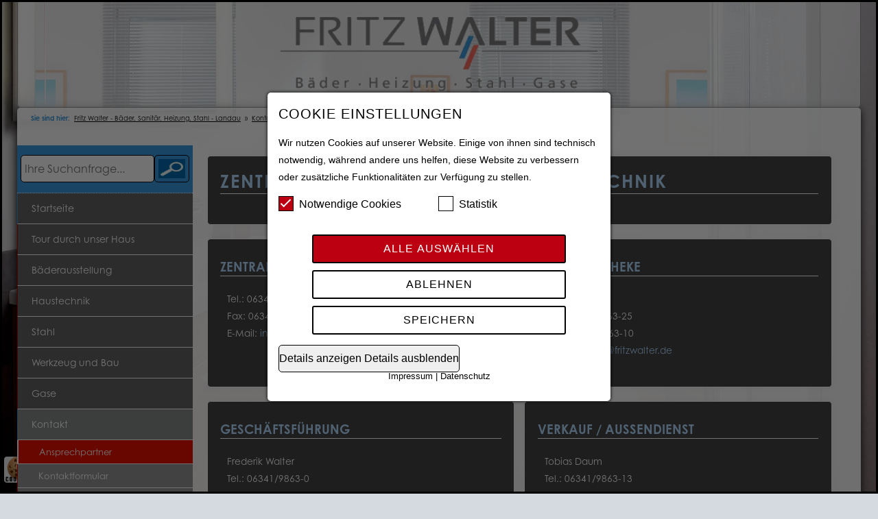

--- FILE ---
content_type: text/html; charset=utf-8
request_url: https://www.fritzwalter.de/kontakt/anprechpartner
body_size: 6197
content:
<!DOCTYPE html>
<html lang="de-DE">
<head>
    <meta charset="utf-8">

<!-- 
	Created by QUADRONET INTERNETLÖSUNGEN

	This website is powered by TYPO3 - inspiring people to share!
	TYPO3 is a free open source Content Management Framework initially created by Kasper Skaarhoj and licensed under GNU/GPL.
	TYPO3 is copyright 1998-2026 of Kasper Skaarhoj. Extensions are copyright of their respective owners.
	Information and contribution at https://typo3.org/
-->

<link rel="icon" href="/typo3conf/ext/quadronet/Resources/Public/Icons/favicon.ico" type="image/vnd.microsoft.icon">
<title>Ansprechpartner und Kontakt</title>
<meta http-equiv="x-ua-compatible" content="IE=edge">
<meta name="generator" content="TYPO3 CMS">
<meta name="description" content="Ihre Ansprechpartner in unserem Haus stehen Ihnen gerne zur Verfügung">
<meta name="viewport" content="width=device-width, initial-scale=1">
<meta name="robots" content="index,follow">
<meta property="og:type" content="website">
<meta property="og:description" content="Ihre Ansprechpartner in unserem Haus stehen Ihnen gerne zur Verfügung">
<meta property="og:title" content="Ansprechpartner">
<meta name="twitter:card" content="summary">
<meta name="apple-mobile-web-app-capable" content="no">


<link rel="stylesheet" href="/typo3temp/assets/compressed/merged-37e5c41b12e4e1d74f72e25367fa3e7a-ed1c10662d43640ec8ad740cb2327289.css?1768662810" media="all">




<script data-ignore="1">const cookieConsentConfiguration = JSON.parse('{"cookieName":"cookie_consent","expiryDays":365,"hideOnInit":false,"reloadOnReeditDeny":false,"pushConsentToTagManager":false,"lazyloading":false,"lazyloadingTimeout":120,"consentMode":[],"containerId":"cookie-consent"}');</script>

<script async src="https://www.googletagmanager.com/gtag/js?id=G-X3L0W0YC10"></script><!-- Global site tag (gtag.js) - Google Analytics -->
</head>
<body>

<div class="container">
  <header class="header">
    <div class="logo">    <a href="/" target="_self"><img src="/typo3conf/ext/fritzwalter/Resources/Public/Images/logo-walter.webp" alt="Fritzwalter" title="Fritzwalter" /></a></div>

  </header>

    <div class="row_middle">
        <div class="rootline">
            <p class="rootline"> <b>Sie sind hier:</b> &nbsp;<a href="/" title="Fritz Walter - Bäder, Sanitär, Heizung, Stahl - Landau">Fritz Walter - Bäder, Sanitär, Heizung, Stahl - Landau</a>&nbsp; » &nbsp;<a href="/kontakt/kontaktformular" title="Kontakt">Kontakt</a>&nbsp;» &nbsp;Ansprechpartner</p>
        </div>
        <nav class="sidebar">
            <div class="sidebar-dropdown"><a href="#">MENÜ</a></div>
            <div class="s-content">
                <div class="search">
                    <form method="get" action="{$baseURL}" id="form_kesearch_searchfield" name="form_kesearch_searchfield" class="search search_form">
  <input type="hidden" name="id" value="61" />
  <input type="text" id="ke_search_searchfield_sword" name="tx_kesearch_pi1[sword]" placeholder="Ihre Suchanfrage..."   class="search search_input"/>
  <input  id="ke_search_searchfield_submit" alt="Find" type="image" src="/typo3conf/ext/fritzwalter/Resources/Public/Images/suche_lupe_05.webp" class="button suche" style="height:39px; vertical-align:middle;" />
</form>
                </div>
                <ul id="nav"><li class="active"><a href="/" class="br-red">Startseite</a></li><li><a href="http://www.fritzwalter.de/fileadmin/panos/Baederstudio-Kaminofenstudio-Fritz-Walter.html" target="_blank" class="br-green">Tour durch unser Haus</a></li><li class="has_sub"><a href="/baederstudio-kaminofenstudio/ihr-traumbad" class="br-green">Bäderausstellung</a><ul class="lvl_2"><li><a href="/baederstudio-kaminofenstudio/ihr-traumbad" class="sub-green">Ihr Traumbad</a></li><li><a href="/baederausstellung/xcellent-baederwerk" class="sub-green">XCELLENT Bäderwerke</a></li><li><a href="/baederstudio-kaminofenstudio/delphis-badplaner" class="sub-green">delphis Online-Badplaner</a></li><li><a href="http://www.fritzwalter.de/fileadmin/panos/Baederstudio-Kaminofenstudio-Fritz-Walter.html" target="_blank" class="sub-green">Virtuelle Tour</a></li><li><a href="/baederausstellung/bildergalerie-baederausstellung" class="sub-green">Bildergalerie Bäderausstellung</a></li><li><a href="/baederausstellung/bildergalerie-kaminofenstudio" class="sub-green">Bildergalerie Kaminofenstudio</a></li></ul></li><li class="has_sub"><a href="/haustechnik/sanitaer/lager-und-lieferprogramm" class="br-green">Haustechnik</a><ul class="lvl_2"><li class="has_sub"><span class="arrow"></span><a href="/haustechnik/sanitaer/lager-und-lieferprogramm" class="sub-green">Sanitär</a><ul class="lvl_3"><li><a href="/haustechnik/sanitaer/lager-und-lieferprogramm" class="sub-green">Lager- und Lieferprogramm</a></li><li><a href="/haustechnik/sanitaer/delphis-sanitaer" class="sub-green">delphis Sanitär</a></li></ul></li><li class="has_sub"><span class="arrow"></span><a href="/haustechnik/heizung/lager-und-lieferprogramm" class="sub-green">Heizung</a><ul class="lvl_3"><li><a href="/haustechnik/heizung/lager-und-lieferprogramm" class="sub-green">Lager- und Lieferprogramm</a></li><li><a href="/haustechnik/heizung/delphisxpert" class="sub-green">delphisXpert</a></li></ul></li><li class="has_sub"><span class="arrow"></span><a href="/haustechnik/installationstechnik/lager-und-lieferprogramm" class="sub-green">Installation und Technik</a><ul class="lvl_3"><li><a href="/haustechnik/installationstechnik/lager-und-lieferprogramm" class="sub-green">Lager- und Lieferprogramm</a></li><li><a href="/haustechnik/installation-und-technik/delphisxpert" class="sub-green">delphisXpert</a></li></ul></li><li class="has_sub"><span class="arrow"></span><a href="/haustechnik/herde-und-oefen/wodtke-kamin-/pelletoefen" class="sub-green">Herde und Öfen</a><ul class="lvl_3"><li><a href="/haustechnik/herde-und-oefen/wodtke-kamin-/pelletoefen" class="sub-green">Wodtke Kamin-/Pelletöfen</a></li><li><a href="/haustechnik/herde-und-oefen/oranier-gasherde" class="sub-green">Oranier Gasherde</a></li></ul></li><li class="has_sub"><span class="arrow"></span><a href="/haustechnik/bedachung/lager-und-lieferprogramm" class="sub-green">Bedachung</a><ul class="lvl_3"><li><a href="/haustechnik/bedachung/lager-und-lieferprogramm" class="sub-green">Lager- und Lieferprogramm</a></li></ul></li></ul></li><li class="has_sub"><a href="/stahl/lager-und-lieferprogramm" class="br-green">Stahl</a><ul class="lvl_2"><li><a href="/stahl/lager-und-lieferprogramm" class="sub-green">Lager- und Lieferprogramm</a></li><li><a href="/stahl/verzinkung-beschichtung" class="sub-green">Verzinkung & Beschichtung</a></li><li><a href="/stahl/weiteres-sortiment" class="sub-green">Weiteres Sortiment</a></li></ul></li><li class="has_sub"><a href="/spezielles/werkzeug-1" class="br-green">Werkzeug und Bau</a><ul class="lvl_2"><li><a href="/spezielles/werkzeug-1" class="sub-green">Werkzeug</a></li><li><a href="/werkzeug-und-bau/beschlaege-und-bauelemente" class="sub-green">Beschläge und Bauelemente</a></li></ul></li><li class="has_sub"><a href="/gase/technische-gase" class="br-green">Gase</a><ul class="lvl_2"><li><a href="/gase/technische-gase" class="sub-green">Technische Gase</a></li><li><a href="/gase/fluessiggas" class="sub-green">Flüssiggas</a></li></ul></li><li class="has_sub active"><a href="/kontakt/kontaktformular" class="br-red subdrop">Kontakt</a><ul class="lvl_2"><li class="active"><a href="/kontakt/anprechpartner" class="sub-red">Ansprechpartner</a></li><li><a href="/kontakt/kontaktformular" class="sub-green">Kontaktformular</a></li><li><a href="/kontakt/anfahrt" class="sub-green">Anfahrt</a></li><li><a href="/kontakt/oeffnungszeiten" class="sub-green">Öffnungszeiten</a></li><li><a href="/kontakt/stellenangebot" class="sub-green">Stellenangebot</a></li><li><a href="/kontakt/chronik" class="sub-green">Chronik</a></li><li><a href="/kontakt/uebersicht" class="sub-green">Übersicht</a></li></ul></li><li><a href="/datenschutz" class="br-green">Datenschutz</a></li><li><a href="/impressum" class="br-green">Impressum</a></li></ul>
            </div>
        </nav>
        <div class="contentwrap">
            <div class="inhalte" style="width:97%">
                <article class="content">
                    <div class="zweierspalter">

    <div class="spalte">
        
            
    

            <div id="c72" class="frame frame-default frame-type-header frame-layout-2">
                
                
                    



                
                
                    

    
        <header>
            

    
            
                

    
            <h2 class="">
                Zentrale
            </h2>
        



            
        



            



            



        </header>
    



                
                
                
                    



                
                
                    



                
            </div>

        


        
            
    

            <div id="c67" class="frame frame-default frame-type-text frame-layout-2">
                
                
                    



                
                
                    

    
        <header>
            

    
            <h3 class="">
                Zentrale
            </h3>
        



            



            



        </header>
    



                
                

    <p>Tel.: 06341/9863-0<br> Fax: 06341/9863-10<br> E-Mail: <a href="mailto:info@fritzwalter.de" class="mail">info@fritzwalter.de</a><br> &nbsp;</p>


                
                    



                
                
                    



                
            </div>

        


        
            
    

            <div id="c221" class="frame frame-default frame-type-text frame-layout-2">
                
                
                    



                
                
                    

    
        <header>
            

    
            <h3 class="">
                Geschäftsführung
            </h3>
        



            



            



        </header>
    



                
                

    <p>Frederik&nbsp;Walter<br> Tel.: 06341/9863-0<br> Fax: 06341/9863-61<br> E-Mail: <a href="mailto:jutta.walter@fritzwalter.de">fw@fritzwalter.de</a></p>


                
                    



                
                
                    



                
            </div>

        


        
            
    

            <div id="c69" class="frame frame-default frame-type-text frame-layout-2">
                
                
                    



                
                
                    

    
        <header>
            

    
            <h3 class="">
                Verwaltung
            </h3>
        



            



            



        </header>
    



                
                

    <p>Jutta Walter<br> Tel.: 06341/9863-0<br> Fax: 06341/9863-10<br> E-Mail: <a href="mailto:jutta.walter@fritzwalter.de" class="mail">jutta.walter@fritzwalter.de</a></p>


                
                    



                
                
                    



                
            </div>

        


        
    </div>
    <div class="spalte">
        
            
    

            <div id="c71" class="frame frame-default frame-type-header frame-layout-2">
                
                
                    



                
                
                    

    
        <header>
            

    
            
                

    
            <h2 class="">
                Haustechnik
            </h2>
        



            
        



            



            



        </header>
    



                
                
                
                    



                
                
                    



                
            </div>

        


        
            
    

            <div id="c73" class="frame frame-default frame-type-text frame-layout-2">
                
                
                    



                
                
                    

    
        <header>
            

    
            <h3 class="">
                Verkauf / Theke
            </h3>
        



            



            



        </header>
    



                
                

    <p>Frank Aicher<br> Tel.: 06341/9863-25<br> Fax: 06341/9863-10<br> E-Mail: <a href="mailto:aicher@fritzwalter.de" class="mail">aicher@fritzwalter.de</a></p>


                
                    



                
                
                    



                
            </div>

        


        
            
    

            <div id="c74" class="frame frame-default frame-type-text frame-layout-2">
                
                
                    



                
                
                    

    
        <header>
            

    
            <h3 class="">
                Verkauf / Außendienst
            </h3>
        



            



            



        </header>
    



                
                

    <p>Tobias Daum<br> Tel.: 06341/9863-13<br> Fax: 06341/9863-10<br> E-Mail: <a href="mailto:daum@fritzwalter.de" class="mail">daum@fritzwalter.de</a></p>


                
                    



                
                
                    



                
            </div>

        


        
            
    

            <div id="c222" class="frame frame-default frame-type-text frame-layout-2">
                
                
                    



                
                
                    

    
        <header>
            

    
            <h3 class="">
                Lager / Logistik
            </h3>
        



            



            



        </header>
    



                
                

    <p>Bernd Kamb<br> Tel.: 06341/9863-12<br> Fax: 06341/9863-10<br> E-Mail: <a href="mailto:kamb@fritzwalter.de">kamb@fritzwalter.de</a></p>


                
                    



                
                
                    



                
            </div>

        


        
            
    

            <div id="c518" class="frame frame-default frame-type-text frame-layout-2">
                
                
                    



                
                
                    

    
        <header>
            

    
            <h3 class="">
                Lager / Logistik
            </h3>
        



            



            



        </header>
    



                
                

    <p>Michael Müller<br> Tel.: 06341/9863-34<br> Fax: 06341/9863-10<br> E-Mail: <a href="mailto:mueller@fritzwalter.de">mueller@fritzwalter.de</a></p>


                
                    



                
                
                    



                
            </div>

        


        
    </div>
</div><div class="zweierspalter">

    <div class="spalte">
        
            
    

            <div id="c77" class="frame frame-default frame-type-header frame-layout-2">
                
                
                    



                
                
                    

    
        <header>
            

    
            
                

    
            <h2 class="">
                Ausstellung
            </h2>
        



            
        



            



            



        </header>
    



                
                
                
                    



                
                
                    



                
            </div>

        


        
            
    

            <div id="c80" class="frame frame-default frame-type-text frame-layout-2">
                
                
                    



                
                
                    

    
        <header>
            

    
            <h3 class="">
                Beratung und Verkauf
            </h3>
        



            



            



        </header>
    



                
                

    <p>Kornelia Buchwald<br> Tel.: 06341/9863-39<br> Fax: 06341/9863-16<br> E-Mail: <a href="mailto:buchwald@fritzwalter.de" class="mail">buchwald@fritzwalter.de</a></p>


                
                    



                
                
                    



                
            </div>

        


        
            
    

            <div id="c517" class="frame frame-default frame-type-text frame-layout-2">
                
                
                    



                
                
                    

    
        <header>
            

    
            <h3 class="">
                Beratung und Verkauf
            </h3>
        



            



            



        </header>
    



                
                

    <p>Martina Wechinger-Scherthan<br> Tel.: 06341/9863-38<br> Fax: 06341/9863-16<br> E-Mail: <a href="mailto:wechinger-scherthan@fritzwalter.de">wechinger-scherthan@fritzwalter.de</a></p>


                
                    



                
                
                    



                
            </div>

        


        
    </div>
    <div class="spalte">
        
            
    

            <div id="c78" class="frame frame-default frame-type-header frame-layout-2">
                
                
                    



                
                
                    

    
        <header>
            

    
            
                

    
            <h2 class="">
                Stahllager
            </h2>
        



            
        



            



            



        </header>
    



                
                
                
                    



                
                
                    



                
            </div>

        


        
            
    

            <div id="c249" class="frame frame-default frame-type-text frame-layout-2">
                
                
                    



                
                
                    

    
        <header>
            

    
            <h3 class="">
                Verkauf / Einkauf Stahl
            </h3>
        



            



            



        </header>
    



                
                

    <p>Maximilian Winkler<br> Tel.: 06341/9863-53<br> Fax: 06341/9863-30<br> E-Mail: <a href="mailto:winkler@fritzwalter.de">winkler@fritzwalter.de</a></p>


                
                    



                
                
                    



                
            </div>

        


        
    </div>
</div>
                </article>
            </div>
        </div>
        <p style="clear:both;"></p>
    </div>

 <footer class="footer">
 <div class="row">
    <div class="col-md-4 links">
    

            <div id="c247" class="frame frame-default frame-type-html frame-layout-3">
                
                
                    



                
                
                

    <h2>
  Kontakt
</h2>
<address itemscope="itemscope" itemtype="http://schema.org/PostalAddress">
      
    <p class="addresstitel" style="margin-bottom: 16px; font-style: normal;color: #595959; font-size:1.3em;" itemprop="name"><b>Eisen- und Sanitärhandel GmbH & Co. KG</b></p>
      
    <p><span itemprop="streetAddress">Horstring 10</span><br />
      <span itemprop="postalCode">76829 </span><span itemprop="addressLocality">Landau</span><br />
      Telefon:<span itemprop="telephone"> +49 6341-98630 </span><br />
      Fax:<span> +49 6341-986310 </span><br />
      <span title="Opens window for sending email" itemprop="email"><a href="info@fritzwalter.de');" title="Kontakt E-Mailadresse JuLaines">info@fritzwalter.de</a></span><br />
    </p>
    </address>


                
                    



                
                
                    



                
            </div>

        

</div>
    <div class="col-md-4 mitte">
    

            <div id="c38" class="frame frame-default frame-type-textpic frame-layout-3">
                
                
                    



                
                

    
        

    
        <header>
            

    
            
                

    
            <h2 class="">
                Anfahrt
            </h2>
        



            
        



            



            



        </header>
    



    


                

    <div class="ce-textpic ce-center ce-above">
        
            

    <div class="ce-gallery" data-ce-columns="1" data-ce-images="1">
        
            <div class="ce-outer">
                <div class="ce-inner">
        
        
            <div class="ce-row">
                
                    
                        <div class="ce-column">
                            

        
<figure class="image">
    
            <a href="/kontakt/anfahrt" title="So finden Sie uns">
                
<img class="image-embed-item" alt="Standortkarte" title="So finden Sie uns" src="/fileadmin/_processed_/5/1/csm_karte_911edb803e.jpg" width="600" height="265" loading="lazy" />


            </a>
        
    
</figure>


    


                        </div>
                    
                
            </div>
        
        
                </div>
            </div>
        
    </div>



        

        
                <div class="ce-bodytext">
                    
                    <p><a href="/kontakt/anfahrt">Anfahrt berechnen lassen</a></p>
                </div>
            

        
    </div>


                
                    



                
                
                    



                
            </div>

        

</div>
    <div class="col-md-4 rechts"><div class="frame-layout-3">
    

            <div id="c264" class="frame frame-default frame-type-header frame-layout-0">
                
                
                    



                
                
                    

    
        <header>
            

    
            <h2 class="">
                Weitere Infos
            </h2>
        



            



            



        </header>
    



                
                
                
                    



                
                
                    



                
            </div>

        



    

            <div id="c260" class="frame frame-indent frame-type-menu_pages frame-layout-0">
                
                
                    



                
                
                    

    



                
                
    
        <ul>
            
                <li>
                    <a href="/kontakt/kontaktformular" title="Kontaktformular">
                        <span>Kontaktformular</span>
                    </a>
                </li>
            
                <li>
                    <a href="/datenschutz" title="Datenschutz">
                        <span>Datenschutz</span>
                    </a>
                </li>
            
                <li>
                    <a href="/impressum" title="Impressum">
                        <span>Impressum</span>
                    </a>
                </li>
            
                <li>
                    <a href="/kontakt/anprechpartner" aria-current="page" title="Ansprechpartner">
                        <span>Ansprechpartner</span>
                    </a>
                </li>
            
                <li>
                    <a href="http://www.fritzwalter.de/fileadmin/panos/Baederstudio-Kaminofenstudio-Fritz-Walter.html" target="_blank" title="Virtuelle Tour">
                        <span>Virtuelle Tour</span>
                    </a>
                </li>
            
        </ul>
    


                
                    



                
                
                    



                
            </div>

        

</div></div>
    </div>
<div class="row" style="text-align: center;">
	 
	 <div class="cold-md-12">
	    <p class="inhaber">© 2019 -2026-FRITZ WALTER EISEN- UND SANITÄRHANDEL GMBH & CO. KG</p>


    <p>Created by <a href="https://quadronet.de/">QUADRONET&reg;</a></p>



<div class="toplink"><a class="backToTop" id="trigger" href="#top" style="display: inline;"><img src="/typo3conf/ext/quadronet/Resources/Public/Images/top-button.png" width="40" height="40" alt="nach oben"/></a></div>

         <div class="cookie-consent-settings"><button class="cookie-consent-open btn btn--primary btn-primary"><img
                 src="/typo3conf/ext/quadronet/Resources/Public/Images/cookie.webp" width="40" height="40" alt="Cookie Einstellungen"/>
         </button></div>
	
	</div>
	 
	 
	 </div>

  </footer>
<script src="/typo3temp/assets/compressed/merged-bb6c91bc2402dec5f825ca8de90f7aa7-39179c1c11e70a6d1f5ecc1967e0a9bd.js?1763540609"></script>
<script src="/typo3temp/assets/compressed/merged-77874b7e96be4b494621ec2e55a46dae-06b519481fbcf820fc1ae5710db1d1e9.js?1763540609"></script>
<script src="/typo3conf/ext/mindshape_cookie_consent/Resources/Public/JavaScript/cookie_consent.js?1761575302"></script>

<script type='text/javascript'>
				$(document).ready(function() {
					$(".fancybox").fancybox();
				});
			</script>


<dialog id="cookie-consent" aria-modal="true" aria-labelledby="cookie-headline" class="cookie-consent-container">
  <div class="consent-modal">
    
    
      <strong id="cookie-headline" class="cookie-headline">Cookie Einstellungen</strong>
    
    <div class="hint"><p>Wir nutzen Cookies auf unserer Website. Einige von ihnen sind technisch notwendig, während andere uns helfen, diese Website zu verbessern oder zusätzliche Funktionalitäten zur Verfügung zu stellen.</p></div>

    

<form autocomplete="off" action="/?tx_mindshapecookieconsent_consent%5Baction%5D=consent&amp;tx_mindshapecookieconsent_consent%5Bcontroller%5D=Consent&amp;type=8641&amp;cHash=8297af2236d7651bc12a831c70e6a0c0" method="post">
<div>
<input type="hidden" name="tx_mindshapecookieconsent_consent[__referrer][@extension]" value="MindshapeCookieConsent" >
<input type="hidden" name="tx_mindshapecookieconsent_consent[__referrer][@controller]" value="Consent" >
<input type="hidden" name="tx_mindshapecookieconsent_consent[__referrer][@action]" value="modal" >
<input type="hidden" name="tx_mindshapecookieconsent_consent[__referrer][arguments]" value="YTowOnt96ba59f86fdb3ed8045371309a70c1a5c8c548a2f" >
<input type="hidden" name="tx_mindshapecookieconsent_consent[__referrer][@request]" value="{&quot;@extension&quot;:&quot;MindshapeCookieConsent&quot;,&quot;@controller&quot;:&quot;Consent&quot;,&quot;@action&quot;:&quot;modal&quot;}e81acc29ea6312dc2d884d5ba714ef964eeedea3" >
<input type="hidden" name="tx_mindshapecookieconsent_consent[__trustedProperties]" value="{&quot;consent&quot;:{&quot;isAjaxRequest&quot;:1,&quot;currentUrl&quot;:1,&quot;selectAll&quot;:1,&quot;deny&quot;:1,&quot;cookieOptions&quot;:[1]}}3a5b4cd097c7b80807aa3cc4fa0df59178c1c21a" >
</div>


  <input class="is-ajax" type="hidden" name="tx_mindshapecookieconsent_consent[consent][isAjaxRequest]" value="0" />
  <input type="hidden" name="tx_mindshapecookieconsent_consent[consent][currentUrl]" value="https://www.fritzwalter.de/kontakt/anprechpartner" />

  
  <ul class="options">
    <li>
      <label for="modal-option-necessary" class="label">
        <input id="modal-option-necessary" class="option-necessary" type="checkbox" checked disabled>
        <span class="checkmark"></span>
        <span>Notwendige Cookies</span>
      </label>
    </li>
    
      
        <li>
          <label for="modal-option-1" class="label">
            <input id="modal-option-1" class="option" type="checkbox" value="1">
            <span class="checkmark"></span>
            <span>Statistik</span>
          </label>
        </li>
      
    
  </ul>


  <div class="buttons text-center">
    
      <button class="select-all btn btn--primary" type="submit" name="tx_mindshapecookieconsent_consent[consent][selectAll]" value="1">
        Alle auswählen
      </button>
    

    <button class="deny btn btn--secondary" type="submit" name="tx_mindshapecookieconsent_consent[consent][deny]" value="1">
      Ablehnen
    </button>

    <button class="save btn btn--secondary" type="submit" name="tx_mindshapecookieconsent_consent[consent][selectAll]" value="0">
      Speichern
    </button>
  </div>

  <button class="show-details text-center" type="button">
    <span class="more">Details anzeigen</span>
    <span class="less">Details ausblenden</span>
  </button>

  <div class="details">
    <div class="detail">
      <div class="option-wrapper">
        <strong class="option-headline">Notwendige Cookies</strong>
        <p>Notwendige Cookies ermöglichen grundlegende Funktionen und sind für die einwandfreie Funktion der Website erforderlich.</p>

        <div class="necessary-cookieoptions">
          
            <div class="option-detail-wrapper">
              <div class="option-detail cookie-option">
                <label for="modal-cookieoption-1" class="label">
                  <input id="modal-cookieoption-1" class="option-necessary" type="checkbox" checked disabled>
                  <span>Einverständnis-Cookie</span>
                  <span class="checkmark"></span>
                </label>
              </div>

              
  
    <div class="option-detail option-name">
      <strong class="option-title">Name:</strong>
      <span class="option-value">cookie_consent</span>
    </div>
  
  
  
    <div class="option-detail option-purpose">
      <strong class="option-title">Zweck:</strong>
      <span class="option-value">Dieser Cookie speichert die ausgewählten Einverständnis-Optionen des Benutzers</span>
    </div>
  
  
    <div class="option-detail option-duration">
      <strong class="option-title">Cookie Laufzeit:</strong>
      <span class="option-value">1 Jahr</span>
    </div>
  

            </div>
          
        </div>
      </div>

      
        
          <div class="option-wrapper">
            <strong class="option-headline">Statistik</strong>
            <p>Statistik Cookies erfassen Informationen anonym. Diese Informationen helfen uns zu verstehen, wie unsere Besucher unsere Website nutzen.</p>

            <div class="cookieoptions" data-parent="#modal-option-1">
              
                <div class="option-detail-wrapper">
                  <div class="option-detail cookie-option">
                    <label for="modal-cookieoption-google_analytics" class="label">
                      <input type="hidden" name="tx_mindshapecookieconsent_consent[consent][cookieOptions]" value="" /><input data-identifier="google_analytics" id="modal-cookieoption-google_analytics" type="checkbox" name="tx_mindshapecookieconsent_consent[consent][cookieOptions][]" value="4" />
                      <span>Google Analytics</span>
                      <span class="checkmark"></span>
                    </label>
                  </div>
                  
  
    <div class="option-detail option-name">
      <strong class="option-title">Name:</strong>
      <span class="option-value">google_analytics</span>
    </div>
  
  
    <div class="option-detail option-provider">
      <strong class="option-title">Anbieter:</strong>
      <span class="option-value">Google</span>
    </div>
  
  
    <div class="option-detail option-purpose">
      <strong class="option-title">Zweck:</strong>
      <span class="option-value">Marketing Werbung Web-Analytik</span>
    </div>
  
  
    <div class="option-detail option-duration">
      <strong class="option-title">Cookie Laufzeit:</strong>
      <span class="option-value">1 Jahr</span>
    </div>
  

                </div>
              
            </div>
          </div>
        
      
    </div>
  </div>
</form>








    <small class="footer-links text-center">
      <a href="/impressum">Impressum</a>&nbsp;|&nbsp;<a href="/datenschutz">Datenschutz</a>
    </small>
  
  </div>
</dialog>
</body>
</html>

--- FILE ---
content_type: text/css; charset=utf-8
request_url: https://www.fritzwalter.de/typo3temp/assets/compressed/merged-37e5c41b12e4e1d74f72e25367fa3e7a-ed1c10662d43640ec8ad740cb2327289.css?1768662810
body_size: 15130
content:
@import url("https://p.typekit.net/p.css?s=1&k=llf2hlg&ht=tk&f=39200.39203&a=798368&app=typekit&e=css");.ce-align-left{text-align:left;}.ce-align-center{text-align:center;}.ce-align-right{text-align:right;}.ce-table td,.ce-table th{vertical-align:top;}.ce-textpic,.ce-image,.ce-nowrap .ce-bodytext,.ce-gallery,.ce-row,.ce-uploads li,.ce-uploads div{overflow:hidden;}.ce-left .ce-gallery,.ce-column{float:left;}.ce-center .ce-outer{position:relative;float:right;right:50%;}.ce-center .ce-inner{position:relative;float:right;right:-50%;}.ce-right .ce-gallery{float:right;}.ce-gallery figure{display:table;margin:0;}.ce-gallery figcaption{display:table-caption;caption-side:bottom;}.ce-gallery img{display:block;}.ce-gallery iframe{border-width:0;}.ce-border img,.ce-border iframe{border:2px solid #000000;padding:0px;}.ce-intext.ce-right .ce-gallery,.ce-intext.ce-left .ce-gallery,.ce-above .ce-gallery{margin-bottom:10px;}.ce-image .ce-gallery{margin-bottom:0;}.ce-intext.ce-right .ce-gallery{margin-left:10px;}.ce-intext.ce-left .ce-gallery{margin-right:10px;}.ce-below .ce-gallery{margin-top:10px;}.ce-column{margin-right:10px;}.ce-column:last-child{margin-right:0;}.ce-row{margin-bottom:10px;}.ce-row:last-child{margin-bottom:0;}.ce-above .ce-bodytext{clear:both;}.ce-intext.ce-left ol,.ce-intext.ce-left ul{padding-left:40px;overflow:auto;}.ce-headline-left{text-align:left;}.ce-headline-center{text-align:center;}.ce-headline-right{text-align:right;}.ce-uploads{margin:0;padding:0;}.ce-uploads li{list-style:none outside none;margin:1em 0;}.ce-uploads img{float:left;padding-right:1em;vertical-align:top;}.ce-uploads span{display:block;}.ce-table{width:100%;max-width:100%;}.ce-table th,.ce-table td{padding:0.5em 0.75em;vertical-align:top;}.ce-table thead th{border-bottom:2px solid #dadada;}.ce-table th,.ce-table td{border-top:1px solid #dadada;}.ce-table-striped tbody tr:nth-of-type(odd){background-color:rgba(0,0,0,.05);}.ce-table-bordered th,.ce-table-bordered td{border:1px solid #dadada;}.frame-space-before-extra-small{margin-top:1em;}.frame-space-before-small{margin-top:2em;}.frame-space-before-medium{margin-top:3em;}.frame-space-before-large{margin-top:4em;}.frame-space-before-extra-large{margin-top:5em;}.frame-space-after-extra-small{margin-bottom:1em;}.frame-space-after-small{margin-bottom:2em;}.frame-space-after-medium{margin-bottom:3em;}.frame-space-after-large{margin-bottom:4em;}.frame-space-after-extra-large{margin-bottom:5em;}.frame-ruler-before:before{content:'';display:block;border-top:1px solid rgba(0,0,0,0.25);margin-bottom:2em;}.frame-ruler-after:after{content:'';display:block;border-bottom:1px solid rgba(0,0,0,0.25);margin-top:2em;}.frame-indent{margin-left:15%;margin-right:15%;}.frame-indent-left{margin-left:33%;}.frame-indent-right{margin-right:33%;}.tx-go-maps-ext img{max-width:none;}.fancybox-wrap,.fancybox-skin,.fancybox-outer,.fancybox-inner,.fancybox-image,.fancybox-wrap iframe,.fancybox-wrap object,.fancybox-nav,.fancybox-nav span,.fancybox-tmp{padding:0;margin:0;border:0;outline:none;vertical-align:top;}.fancybox-wrap{position:absolute;top:0;left:0;z-index:8020;}.fancybox-skin{position:relative;background:#f9f9f9;color:#444;text-shadow:none;-webkit-border-radius:4px;-moz-border-radius:4px;border-radius:4px;}.fancybox-opened{z-index:8030;}.fancybox-opened .fancybox-skin{-webkit-box-shadow:0 10px 25px rgba(0,0,0,0.5);-moz-box-shadow:0 10px 25px rgba(0,0,0,0.5);box-shadow:0 10px 25px rgba(0,0,0,0.5);}.fancybox-outer,.fancybox-inner{position:relative;}.fancybox-inner{overflow:hidden;}.fancybox-type-iframe .fancybox-inner{-webkit-overflow-scrolling:touch;}.fancybox-error{color:#444;font:14px/20px "Helvetica Neue",Helvetica,Arial,sans-serif;margin:0;padding:15px;white-space:nowrap;}.fancybox-image,.fancybox-iframe{display:block;width:100%;height:100%;}.fancybox-image{max-width:100%;max-height:100%;}#fancybox-loading,.fancybox-close,.fancybox-prev span,.fancybox-next span{background-image:url('../../../typo3conf/ext/ns_all_lightbox/Resources/Public/fancybox2/fancybox_sprite.png');}#fancybox-loading{position:fixed;top:50%;left:50%;margin-top:-22px;margin-left:-22px;background-position:0 -108px;opacity:0.8;cursor:pointer;z-index:8060;}#fancybox-loading div{width:44px;height:44px;background:url('../../../typo3conf/ext/ns_all_lightbox/Resources/Public/fancybox2/fancybox_loading.gif') center center no-repeat;}.fancybox-close{position:absolute;top:-18px;right:-18px;width:36px;height:36px;cursor:pointer;z-index:8040;}.fancybox-nav{position:absolute;top:0;width:40%;height:100%;cursor:pointer;text-decoration:none;background:transparent url('../../../typo3conf/ext/ns_all_lightbox/Resources/Public/fancybox2/blank.gif');-webkit-tap-highlight-color:rgba(0,0,0,0);z-index:8040;}.fancybox-prev{left:0;}.fancybox-next{right:0;}.fancybox-nav span{position:absolute;top:50%;width:36px;height:34px;margin-top:-18px;cursor:pointer;z-index:8040;visibility:hidden;}.fancybox-prev span{left:10px;background-position:0 -36px;}.fancybox-next span{right:10px;background-position:0 -72px;}.fancybox-nav:hover span{visibility:visible;}.fancybox-tmp{position:absolute;top:-99999px;left:-99999px;visibility:hidden;max-width:99999px;max-height:99999px;overflow:visible !important;}.fancybox-lock{overflow:hidden !important;width:auto;}.fancybox-lock body{overflow:hidden !important;}.fancybox-lock-test{overflow-y:hidden !important;}.fancybox-overlay{position:absolute;top:0;left:0;overflow:hidden;display:none;z-index:8010;background:url('../../../typo3conf/ext/ns_all_lightbox/Resources/Public/fancybox2/fancybox_overlay.png');}.fancybox-overlay-fixed{position:fixed;bottom:0;right:0;}.fancybox-lock .fancybox-overlay{overflow:auto;overflow-y:scroll;}.fancybox-title{visibility:hidden;font:normal 13px/20px "Helvetica Neue",Helvetica,Arial,sans-serif;position:relative;text-shadow:none;z-index:8050;}.fancybox-opened .fancybox-title{visibility:visible;}.fancybox-title-float-wrap{position:absolute;bottom:0;right:50%;margin-bottom:-35px;z-index:8050;text-align:center;}.fancybox-title-float-wrap .child{display:inline-block;margin-right:-100%;padding:2px 20px;background:transparent;background:rgba(0,0,0,0.8);-webkit-border-radius:15px;-moz-border-radius:15px;border-radius:15px;text-shadow:0 1px 2px #222;color:#FFF;font-weight:bold;line-height:24px;white-space:nowrap;}.fancybox-title-outside-wrap{position:relative;margin-top:10px;color:#fff;}.fancybox-title-inside-wrap{padding-top:10px;}.fancybox-title-over-wrap{position:absolute;bottom:0;left:0;color:#fff;padding:10px;background:#000;background:rgba(0,0,0,.8);}@media only screen and (-webkit-min-device-pixel-ratio:1.5),only screen and (min--moz-device-pixel-ratio:1.5),only screen and (min-device-pixel-ratio:1.5){#fancybox-loading,.fancybox-close,.fancybox-prev span,.fancybox-next span{background-image:url('../../../typo3conf/ext/ns_all_lightbox/Resources/Public/fancybox2/fancybox_sprite@2x.png');background-size:44px 152px;}#fancybox-loading div{background-image:url('../../../typo3conf/ext/ns_all_lightbox/Resources/Public/fancybox2/fancybox_loading@2x.gif');background-size:24px 24px;}}#fancybox-buttons{position:fixed;left:0;width:100%;z-index:8050;}#fancybox-buttons.top{top:10px;}#fancybox-buttons.bottom{bottom:10px;}#fancybox-buttons ul{display:block;width:166px;height:30px;margin:0 auto;padding:0;list-style:none;border:1px solid #111;border-radius:3px;-webkit-box-shadow:inset 0 0 0 1px rgba(255,255,255,.05);-moz-box-shadow:inset 0 0 0 1px rgba(255,255,255,.05);box-shadow:inset 0 0 0 1px rgba(255,255,255,.05);background:rgb(50,50,50);background:-moz-linear-gradient(top,rgb(68,68,68) 0%,rgb(52,52,52) 50%,rgb(41,41,41) 50%,rgb(51,51,51) 100%);background:-webkit-gradient(linear,left top,left bottom,color-stop(0%,rgb(68,68,68)),color-stop(50%,rgb(52,52,52)),color-stop(50%,rgb(41,41,41)),color-stop(100%,rgb(51,51,51)));background:-webkit-linear-gradient(top,rgb(68,68,68) 0%,rgb(52,52,52) 50%,rgb(41,41,41) 50%,rgb(51,51,51) 100%);background:-o-linear-gradient(top,rgb(68,68,68) 0%,rgb(52,52,52) 50%,rgb(41,41,41) 50%,rgb(51,51,51) 100%);background:-ms-linear-gradient(top,rgb(68,68,68) 0%,rgb(52,52,52) 50%,rgb(41,41,41) 50%,rgb(51,51,51) 100%);background:linear-gradient(top,rgb(68,68,68) 0%,rgb(52,52,52) 50%,rgb(41,41,41) 50%,rgb(51,51,51) 100%);filter:progid:DXImageTransform.Microsoft.gradient(startColorstr='#444444',endColorstr='#222222',GradientType=0);}#fancybox-buttons ul li{float:left;margin:0;padding:0;}#fancybox-buttons a{display:block;width:30px;height:30px;text-indent:-9999px;background-color:transparent;background-image:url('../../../typo3conf/ext/ns_all_lightbox/Resources/Public/fancybox2/helpers/fancybox_buttons.png');background-repeat:no-repeat;outline:none;opacity:0.8;}#fancybox-buttons a:hover{opacity:1;}#fancybox-buttons a.btnPrev{background-position:5px 0;}#fancybox-buttons a.btnNext{background-position:-33px 0;border-right:1px solid #3e3e3e;}#fancybox-buttons a.btnPlay{background-position:0 -30px;}#fancybox-buttons a.btnPlayOn{background-position:-30px -30px;}#fancybox-buttons a.btnToggle{background-position:3px -60px;border-left:1px solid #111;border-right:1px solid #3e3e3e;width:35px}#fancybox-buttons a.btnToggleOn{background-position:-27px -60px;}#fancybox-buttons a.btnClose{border-left:1px solid #111;width:35px;background-position:-56px 0px;}#fancybox-buttons a.btnDisabled{opacity :0.4;cursor:default;}#fancybox-thumbs{position:fixed;left:0;width:100%;overflow:hidden;z-index:8050;}#fancybox-thumbs.bottom{bottom:2px;}#fancybox-thumbs.top{top:2px;}#fancybox-thumbs ul{position:relative;list-style:none;margin:0;padding:0;}#fancybox-thumbs ul li{float:left;padding:1px;opacity:0.5;}#fancybox-thumbs ul li.active{opacity:0.75;padding:0;border:1px solid #fff;}#fancybox-thumbs ul li:hover{opacity:1;}#fancybox-thumbs ul li a{display:block;position:relative;overflow:hidden;border:1px solid #222;background:#111;outline:none;}#fancybox-thumbs ul li img{display:block;position:relative;border:0;padding:0;max-width:none;}html{font-family:sans-serif;-ms-text-size-adjust:100%;-webkit-text-size-adjust:100%;}body{margin:0;}article,aside,details,figcaption,figure,footer,header,hgroup,main,menu,nav,section,summary{display:block;}audio,canvas,progress,video{display:inline-block;vertical-align:baseline;}audio:not([controls]){display:none;height:0;}[hidden],template{display:none;}abbr[title]{border-bottom:1px dotted;}b,strong{font-weight:bold;}dfn{font-style:italic;}mark{background:#ffff00;color:#000000;}small{font-size:80%;}sub,sup{line-height:0;position:relative;vertical-align:baseline;}sup{top:-0.5em;}sub{bottom:-0.25em;}img{border:0;}svg:not(:root){overflow:hidden;}figure{margin:1em 40px;}hr{box-sizing:content-box;height:0;-moz-box-sizing:content-box;-webkit-box-sizing:content-box;}pre{overflow:auto;}code,kbd,pre,samp{font:1em monospace,monospace;}button,input,optgroup,select,textarea{color:inherit;font:inherit;margin:0;}button{overflow:visible;}button,select{text-transform:none;}button,html input[type="button"],input[type="reset"],input[type="submit"]{cursor:pointer;-webkit-appearance:button;}button[disabled],html input[disabled]{cursor:default;}button::-moz-focus-inner,input::-moz-focus-inner{border:0;padding:0;}input{line-height:normal;}input[type="checkbox"],input[type="radio"]{box-sizing:border-box;-moz-box-sizing:border-box;padding:0;-webkit-box-sizing:border-box;}input[type="number"]::-webkit-inner-spin-button,input[type="number"]::-webkit-outer-spin-button{height:auto;}input[type="search"]{box-sizing:content-box;-moz-box-sizing:content-box;-webkit-appearance:textfield;-webkit-box-sizing:content-box;}input[type="search"]::-webkit-search-cancel-button,input[type="search"]::-webkit-search-decoration{-webkit-appearance:none;}fieldset{border:1px solid #c0c0c0;margin:0 2px;padding:0.35em 0.625em 0.75em;}legend{border:0;padding:0;}textarea{overflow:auto;}optgroup{font-weight:bold;}table{border-collapse:collapse;border-spacing:0;}td,th{padding:0;}*{box-sizing:border-box;-moz-box-sizing:border-box;-webkit-box-sizing:border-box;}*:before,*:after{box-sizing:border-box;-moz-box-sizing:border-box;-webkit-box-sizing:border-box;}html{-webkit-tap-highlight-color:#000000;}figure{margin:0;}img{vertical-align:middle;}.img-responsive{display:block;height:auto;max-width:100%;}.img-rounded{border-radius:6px;}.img-thumbnail{background:#ffffff;border:1px solid #dddddd;border-radius:4px;display:inline-block;height:auto;line-height:1.42857143;max-width:100%;-o-transition:all .2s ease-in-out;padding:4px;transition:all .2s ease-in-out;-webkit-transition:all .2s ease-in-out;}.img-circle{border-radius:50%;}hr{border:0;border-top:1px solid #eeeeee;margin-bottom:20px;margin-top:20px;}.sr-only{border:0;clip:rect(0,0,0,0);height:1px;margin:-1px;overflow:hidden;padding:0;position:absolute;width:1px;}.sr-only-focusable:active,.sr-only-focusable:focus{clip:auto;height:auto;margin:0;overflow:visible;position:static;width:auto;}.container{box-sizing:border-box;box-sizing:border-box;margin-left:auto;margin-right:auto;-moz-box-sizing:border-box;-webkit-box-sizing:border-box;max-width:1230px;}.rechtespalte{clear:both;}@media (min-width:768px){.container{}}@media (min-width:992px){.container{}.rechtespalte{clear:none;}}@media (min-width:1200px){.container{max-width:1230px;}}.container-fluid{margin-left:auto;margin-right:auto;}.row{clear:both;}.col-xs-1,.col-sm-1,.col-md-1,.col-lg-1,.col-xs-2,.col-sm-2,.col-md-2,.col-lg-2,.col-xs-3,.col-sm-3,.col-md-3,.col-lg-3,.col-xs-4,.col-sm-4,.col-md-4,.col-lg-4,.col-xs-5,.col-sm-5,.col-md-5,.col-lg-5,.col-xs-6,.col-sm-6,.col-md-6,.col-lg-6,.col-xs-7,.col-sm-7,.col-md-7,.col-lg-7,.col-xs-8,.col-sm-8,.col-md-8,.col-lg-8,.col-xs-9,.col-sm-9,.col-md-9,.col-lg-9,.col-xs-10,.col-sm-10,.col-md-10,.col-lg-10,.col-xs-11,.col-sm-11,.col-md-11,.col-lg-11,.col-xs-12,.col-sm-12,.col-md-12,.col-lg-12{min-height:1px;padding:3px;position:relative;}.col-xs-1,.col-xs-2,.col-xs-3,.col-xs-4,.col-xs-5,.col-xs-6,.col-xs-7,.col-xs-8,.col-xs-9,.col-xs-10,.col-xs-11,.col-xs-12{float:left;}.col-xs-12{width:100%;}.col-xs-11{width:91.66666667%;}.col-xs-10{width:83.33333333%;}.col-xs-9{width:75%;}.col-xs-8{width:66.66666667%;}.col-xs-7{width:58.33333333%;}.col-xs-6{width:50%;}.col-xs-5{width:41.66666667%;}.col-xs-4{width:33.33333333%;}.col-xs-3{width:25%;}.col-xs-2{width:16.66666667%;}.col-xs-1{width:8.33333333%;}.col-xs-pull-12{right:100%;}.col-xs-pull-11{right:91.66666667%;}.col-xs-pull-10{right:83.33333333%;}.col-xs-pull-9{right:75%;}.col-xs-pull-8{right:66.66666667%;}.col-xs-pull-7{right:58.33333333%;}.col-xs-pull-6{right:50%;}.col-xs-pull-5{right:41.66666667%;}.col-xs-pull-4{right:33.33333333%;}.col-xs-pull-3{right:25%;}.col-xs-pull-2{right:16.66666667%;}.col-xs-pull-1{right:8.33333333%;}.col-xs-pull-0{right:auto;}.col-xs-push-12{left:100%;}.col-xs-push-11{left:91.66666667%;}.col-xs-push-10{left:83.33333333%;}.col-xs-push-9{left:75%;}.col-xs-push-8{left:66.66666667%;}.col-xs-push-7{left:58.33333333%;}.col-xs-push-6{left:50%;}.col-xs-push-5{left:41.66666667%;}.col-xs-push-4{left:33.33333333%;}.col-xs-push-3{left:25%;}.col-xs-push-2{left:16.66666667%;}.col-xs-push-1{left:8.33333333%;}.col-xs-push-0{left:auto;}.col-xs-offset-12{margin-left:100%;}.col-xs-offset-11{margin-left:91.66666667%;}.col-xs-offset-10{margin-left:83.33333333%;}.col-xs-offset-9{margin-left:75%;}.col-xs-offset-8{margin-left:66.66666667%;}.col-xs-offset-7{margin-left:58.33333333%;}.col-xs-offset-6{margin-left:50%;}.col-xs-offset-5{margin-left:41.66666667%;}.col-xs-offset-4{margin-left:33.33333333%;}.col-xs-offset-3{margin-left:25%;}.col-xs-offset-2{margin-left:16.66666667%;}.col-xs-offset-1{margin-left:8.33333333%;}.col-xs-offset-0{margin-left:0;}@media (min-width:768px){.col-sm-1,.col-sm-2,.col-sm-3,.col-sm-4,.col-sm-5,.col-sm-6,.col-sm-7,.col-sm-8,.col-sm-9,.col-sm-10,.col-sm-11,.col-sm-12{float:left;}.col-sm-12{width:100%;}.col-sm-11{width:91.66666667%;}.col-sm-10{width:83.33333333%;}.col-sm-9{width:75%;}.col-sm-8{width:66.66666667%;}.col-sm-7{width:58.33333333%;}.col-sm-6{width:50%;}.col-sm-5{width:41.66666667%;}.col-sm-4{width:33.33333333%;}.col-sm-3{width:25%;}.col-sm-2{width:16.66666667%;}.col-sm-1{width:8.33333333%;}.col-sm-pull-12{right:100%;}.col-sm-pull-11{right:91.66666667%;}.col-sm-pull-10{right:83.33333333%;}.col-sm-pull-9{right:75%;}.col-sm-pull-8{right:66.66666667%;}.col-sm-pull-7{right:58.33333333%;}.col-sm-pull-6{right:50%;}.col-sm-pull-5{right:41.66666667%;}.col-sm-pull-4{right:33.33333333%;}.col-sm-pull-3{right:25%;}.col-sm-pull-2{right:16.66666667%;}.col-sm-pull-1{right:8.33333333%;}.col-sm-pull-0{right:auto;}.col-sm-push-12{left:100%;}.col-sm-push-11{left:91.66666667%;}.col-sm-push-10{left:83.33333333%;}.col-sm-push-9{left:75%;}.col-sm-push-8{left:66.66666667%;}.col-sm-push-7{left:58.33333333%;}.col-sm-push-6{left:50%;}.col-sm-push-5{left:41.66666667%;}.col-sm-push-4{left:33.33333333%;}.col-sm-push-3{left:25%;}.col-sm-push-2{left:16.66666667%;}.col-sm-push-1{left:8.33333333%;}.col-sm-push-0{left:auto;}.col-sm-offset-12{margin-left:100%;}.col-sm-offset-11{margin-left:91.66666667%;}.col-sm-offset-10{margin-left:83.33333333%;}.col-sm-offset-9{margin-left:75%;}.col-sm-offset-8{margin-left:66.66666667%;}.col-sm-offset-7{margin-left:58.33333333%;}.col-sm-offset-6{margin-left:50%;}.col-sm-offset-5{margin-left:41.66666667%;}.col-sm-offset-4{margin-left:33.33333333%;}.col-sm-offset-3{margin-left:25%;}.col-sm-offset-2{margin-left:16.66666667%;}.col-sm-offset-1{margin-left:8.33333333%;}.col-sm-offset-0{margin-left:0;}}@media (min-width:992px){.col-md-1,.col-md-2,.col-md-3,.col-md-4,.col-md-5,.col-md-6,.col-md-7,.col-md-8,.col-md-9,.col-md-10,.col-md-11,.col-md-12{float:left;}.col-md-12{width:100%;}.col-md-11{width:91.66666667%;}.col-md-10{width:83.33333333%;}.col-md-9{width:75%;}.col-md-8{width:66.66666667%;}.col-md-7{width:58.33333333%;}.col-md-6{width:50%;}.col-md-5{width:41.66666667%;}.col-md-4{width:33.33333333%;}.col-md-3{width:25%;}.col-md-2{width:16.66666667%;}.col-md-1{width:8.33333333%;}.col-md-pull-12{right:100%;}.col-md-pull-11{right:91.66666667%;}.col-md-pull-10{right:83.33333333%;}.col-md-pull-9{right:75%;}.col-md-pull-8{right:66.66666667%;}.col-md-pull-7{right:58.33333333%;}.col-md-pull-6{right:50%;}.col-md-pull-5{right:41.66666667%;}.col-md-pull-4{right:33.33333333%;}.col-md-pull-3{right:25%;}.col-md-pull-2{right:16.66666667%;}.col-md-pull-1{right:8.33333333%;}.col-md-pull-0{right:auto;}.col-md-push-12{left:100%;}.col-md-push-11{left:91.66666667%;}.col-md-push-10{left:83.33333333%;}.col-md-push-9{left:75%;}.col-md-push-8{left:66.66666667%;}.col-md-push-7{left:58.33333333%;}.col-md-push-6{left:50%;}.col-md-push-5{left:41.66666667%;}.col-md-push-4{left:33.33333333%;}.col-md-push-3{left:25%;}.col-md-push-2{left:16.66666667%;}.col-md-push-1{left:8.33333333%;}.col-md-push-0{left:auto;}.col-md-offset-12{margin-left:100%;}.col-md-offset-11{margin-left:91.66666667%;}.col-md-offset-10{margin-left:83.33333333%;}.col-md-offset-9{margin-left:75%;}.col-md-offset-8{margin-left:66.66666667%;}.col-md-offset-7{margin-left:58.33333333%;}.col-md-offset-6{margin-left:50%;}.col-md-offset-5{margin-left:41.66666667%;}.col-md-offset-4{margin-left:33.33333333%;}.col-md-offset-3{margin-left:25%;}.col-md-offset-2{margin-left:16.66666667%;}.col-md-offset-1{margin-left:8.33333333%;}.col-md-offset-0{margin-left:0;}}@media (min-width:1200px){.col-lg-1,.col-lg-2,.col-lg-3,.col-lg-4,.col-lg-5,.col-lg-6,.col-lg-7,.col-lg-8,.col-lg-9,.col-lg-10,.col-lg-11,.col-lg-12{float:left;}.col-lg-12{width:100%;}.col-lg-11{width:91.66666667%;}.col-lg-10{width:83.33333333%;}.col-lg-9{width:75%;}.col-lg-8{width:66.66666667%;}.col-lg-7{width:58.33333333%;}.col-lg-6{width:50%;}.col-lg-5{width:41.66666667%;}.col-lg-4{width:33.33333333%;}.col-lg-3{width:25%;}.col-lg-2{width:16.66666667%;}.col-lg-1{width:8.33333333%;}.col-lg-pull-12{right:100%;}.col-lg-pull-11{right:91.66666667%;}.col-lg-pull-10{right:83.33333333%;}.col-lg-pull-9{right:75%;}.col-lg-pull-8{right:66.66666667%;}.col-lg-pull-7{right:58.33333333%;}.col-lg-pull-6{right:50%;}.col-lg-pull-5{right:41.66666667%;}.col-lg-pull-4{right:33.33333333%;}.col-lg-pull-3{right:25%;}.col-lg-pull-2{right:16.66666667%;}.col-lg-pull-1{right:8.33333333%;}.col-lg-pull-0{right:auto;}.col-lg-push-12{left:100%;}.col-lg-push-11{left:91.66666667%;}.col-lg-push-10{left:83.33333333%;}.col-lg-push-9{left:75%;}.col-lg-push-8{left:66.66666667%;}.col-lg-push-7{left:58.33333333%;}.col-lg-push-6{left:50%;}.col-lg-push-5{left:41.66666667%;}.col-lg-push-4{left:33.33333333%;}.col-lg-push-3{left:25%;}.col-lg-push-2{left:16.66666667%;}.col-lg-push-1{left:8.33333333%;}.col-lg-push-0{left:auto;}.col-lg-offset-12{margin-left:100%;}.col-lg-offset-11{margin-left:91.66666667%;}.col-lg-offset-10{margin-left:83.33333333%;}.col-lg-offset-9{margin-left:75%;}.col-lg-offset-8{margin-left:66.66666667%;}.col-lg-offset-7{margin-left:58.33333333%;}.col-lg-offset-6{margin-left:50%;}.col-lg-offset-5{margin-left:41.66666667%;}.col-lg-offset-4{margin-left:33.33333333%;}.col-lg-offset-3{margin-left:25%;}.col-lg-offset-2{margin-left:16.66666667%;}.col-lg-offset-1{margin-left:8.33333333%;}.col-lg-offset-0{margin-left:0;}}.nav{list-style:none;margin-bottom:0;padding-left:0;}.nav>li{display:block;position:relative;}.nav>li>a{display:block;padding:5px 8px;position:relative;}.nav>li>a:hover,.nav>li>a:focus{background:#ff9a00;color:#000000;text-decoration:none;}.nav>li.disabled>a{color:#777777;}.nav>li.disabled>a:hover,.nav>li.disabled>a:focus{background:transparent;color:#777777;cursor:not-allowed;text-decoration:none;}.nav .open>a,.nav .open>a:hover,.nav .open>a:focus{background:#eeeeee;border-color:#337ab7;}.nav .nav-divider{background:#e5e5e5;height:1px;margin:9px 0;overflow:hidden;}.nav>li>a>img{max-width:none;}.nav-tabs{border-bottom:1px dotted #999999;}.nav-tabs>li{float:left;margin-bottom:-1px;}.nav-tabs>li>a{border:1px solid transparent;border-radius:4px 4px 0 0;line-height:1.42857143;margin-right:2px;}.nav-tabs>li>a:hover{border-color:#eeeeee #eeeeee #dddddd;}.nav-tabs>li.active>a,.nav-tabs>li.active>a:hover,.nav-tabs>li.active>a:focus{background:#ff9a00;border:1px solid #333333;border-bottom-color:transparent;color:#000000;cursor:default;}.nav-tabs.nav-justified{border-bottom:0;width:100%;}.nav-tabs.nav-justified>li{float:none;}.nav-tabs.nav-justified>li>a{margin-bottom:5px;text-align:center;}.nav-tabs.nav-justified>.dropdown .dropdown-menu{left:auto;top:auto;}@media (min-width:768px){.nav-tabs.nav-justified>li{display:table-cell;width:1%;}.nav-tabs.nav-justified>li>a{margin-bottom:0;}}.nav-tabs.nav-justified>li>a{border-radius:4px;margin-right:0;}.nav-tabs.nav-justified>.active>a,.nav-tabs.nav-justified>.active>a:hover,.nav-tabs.nav-justified>.active>a:focus{border:1px solid #333333;}@media (min-width:768px){.nav-tabs.nav-justified>li>a{border-bottom:1px solid #dddddd;border-radius:4px 4px 0 0;}.nav-tabs.nav-justified>.active>a,.nav-tabs.nav-justified>.active>a:hover,.nav-tabs.nav-justified>.active>a:focus{border:1px solid #333333;}}.nav-pills>li{float:left;}.nav-pills>li>a{border-radius:4px;}.nav-pills>li+li{margin-left:2px;}.nav-pills>li.active>a,.nav-pills>li.active>a:hover,.nav-pills>li.active>a:focus{background:#ff9a00;color:#000000;}.nav-stacked>li{float:none;}.nav-stacked>li+li{margin-left:0;margin-top:2px;}.nav-justified{width:100%;}.nav-justified>li{float:none;}.nav-justified>li>a{margin-bottom:5px;text-align:center;}.nav-justified>.dropdown .dropdown-menu{left:auto;top:auto;}@media (min-width:768px){.nav-justified>li{display:table-cell;width:1%;}.nav-justified>li>a{margin-bottom:0;}}.nav-tabs-justified{border-bottom:0;}.nav-tabs-justified>li>a{border-radius:4px;margin-right:0;}.nav-tabs-justified>.active>a,.nav-tabs-justified>.active>a:hover,.nav-tabs-justified>.active>a:focus{border:1px solid #dddddd;}@media (min-width:768px){.nav-tabs-justified>li>a{border-bottom:1px solid #dddddd;border-radius:4px 4px 0 0;}.nav-tabs-justified>.active>a,.nav-tabs-justified>.active>a:hover,.nav-tabs-justified>.active>a:focus{border-bottom-color:#ffffff;}}.tab-content{background:#383838;background:-moz-linear-gradient(top,#383838 0%,#4f4f4f 49%,#212121 100%);background:-webkit-gradient(linear,left top,left bottom,color-stop(0%,#383838),color-stop(49%,#4f4f4f),color-stop(100%,#212121));background:-webkit-linear-gradient(top,#383838 0%,#4f4f4f 49%,#212121 100%);background:-o-linear-gradient(top,#383838 0%,#4f4f4f 49%,#212121 100%);background:-ms-linear-gradient(top,#383838 0%,#4f4f4f 49%,#212121 100%);background:linear-gradient(to bottom,#383838 0%,#4f4f4f 49%,#212121 100%);filter:progid:DXImageTransform.Microsoft.gradient(startColorstr='#383838',endColorstr='#212121',GradientType=0);padding:15px;}.tab-content>.tab-pane{display:none;}.tab-content>.active{display:block;}.nav-tabs .dropdown-menu{border-top-left-radius:0;border-top-right-radius:0;margin-top:-1px;}.panel{border:1px solid #ff9a00;border-radius:4px;box-shadow:#000000 0 1px 1px;margin-bottom:20px;-webkit-box-shadow:#000000 0 1px 1px;}.panel-body{background:#383838;background:-moz-linear-gradient(top,#383838 0%,#4f4f4f 49%,#212121 100%);background:-webkit-gradient(linear,left top,left bottom,color-stop(0%,#383838),color-stop(49%,#4f4f4f),color-stop(100%,#212121));background:-webkit-linear-gradient(top,#383838 0%,#4f4f4f 49%,#212121 100%);background:-o-linear-gradient(top,#383838 0%,#4f4f4f 49%,#212121 100%);background:-ms-linear-gradient(top,#383838 0%,#4f4f4f 49%,#212121 100%);background:linear-gradient(to bottom,#383838 0%,#4f4f4f 49%,#212121 100%);filter:progid:DXImageTransform.Microsoft.gradient(startColorstr='#383838',endColorstr='#212121',GradientType=0);padding:15px;}.panel-heading{border-bottom:1px solid transparent;border-top-left-radius:3px;border-top-right-radius:3px;padding:0 15px;}.panel-heading>.dropdown .dropdown-toggle{color:inherit;}.panel-title{color:inherit;font-size:16px;margin-bottom:0;margin-top:0;}.panel-title>a,.panel-title>small,.panel-title>.small,.panel-title>small>a,.panel-title>.small>a{color:inherit;}.panel-footer{background:#f5f5f5;border-bottom-left-radius:3px;border-bottom-right-radius:3px;border-top:1px solid #dddddd;padding:10px 15px;}.panel>.list-group,.panel>.panel-collapse>.list-group{margin-bottom:0;}.panel>.list-group .list-group-item,.panel>.panel-collapse>.list-group .list-group-item{border-radius:0;border-width:1px 0;}.panel>.list-group:first-child .list-group-item:first-child,.panel>.panel-collapse>.list-group:first-child .list-group-item:first-child{border-top:0;border-top-left-radius:3px;border-top-right-radius:3px;}.panel>.list-group:last-child .list-group-item:last-child,.panel>.panel-collapse>.list-group:last-child .list-group-item:last-child{border-bottom:0;border-bottom-left-radius:3px;border-bottom-right-radius:3px;}.panel-heading+.list-group .list-group-item:first-child{border-top-width:0;}.list-group+.panel-footer{border-top-width:0;}.panel>.table,.panel>.table-responsive>.table,.panel>.panel-collapse>.table{margin-bottom:0;}.panel>.table caption,.panel>.table-responsive>.table caption,.panel>.panel-collapse>.table caption{padding-left:15px;padding-right:15px;}.panel>.table:first-child,.panel>.table-responsive:first-child>.table:first-child{border-top-left-radius:3px;border-top-right-radius:3px;}.panel>.table:first-child>thead:first-child>tr:first-child,.panel>.table-responsive:first-child>.table:first-child>thead:first-child>tr:first-child,.panel>.table:first-child>tbody:first-child>tr:first-child,.panel>.table-responsive:first-child>.table:first-child>tbody:first-child>tr:first-child{border-top-left-radius:3px;border-top-right-radius:3px;}.panel>.table:first-child>thead:first-child>tr:first-child td:first-child,.panel>.table-responsive:first-child>.table:first-child>thead:first-child>tr:first-child td:first-child,.panel>.table:first-child>tbody:first-child>tr:first-child td:first-child,.panel>.table-responsive:first-child>.table:first-child>tbody:first-child>tr:first-child td:first-child,.panel>.table:first-child>thead:first-child>tr:first-child th:first-child,.panel>.table-responsive:first-child>.table:first-child>thead:first-child>tr:first-child th:first-child,.panel>.table:first-child>tbody:first-child>tr:first-child th:first-child,.panel>.table-responsive:first-child>.table:first-child>tbody:first-child>tr:first-child th:first-child{border-top-left-radius:3px;}.panel>.table:first-child>thead:first-child>tr:first-child td:last-child,.panel>.table-responsive:first-child>.table:first-child>thead:first-child>tr:first-child td:last-child,.panel>.table:first-child>tbody:first-child>tr:first-child td:last-child,.panel>.table-responsive:first-child>.table:first-child>tbody:first-child>tr:first-child td:last-child,.panel>.table:first-child>thead:first-child>tr:first-child th:last-child,.panel>.table-responsive:first-child>.table:first-child>thead:first-child>tr:first-child th:last-child,.panel>.table:first-child>tbody:first-child>tr:first-child th:last-child,.panel>.table-responsive:first-child>.table:first-child>tbody:first-child>tr:first-child th:last-child{border-top-right-radius:3px;}.panel>.table:last-child,.panel>.table-responsive:last-child>.table:last-child{border-bottom-left-radius:3px;border-bottom-right-radius:3px;}.panel>.table:last-child>tbody:last-child>tr:last-child,.panel>.table-responsive:last-child>.table:last-child>tbody:last-child>tr:last-child,.panel>.table:last-child>tfoot:last-child>tr:last-child,.panel>.table-responsive:last-child>.table:last-child>tfoot:last-child>tr:last-child{border-bottom-left-radius:3px;border-bottom-right-radius:3px;}.panel>.table:last-child>tbody:last-child>tr:last-child td:first-child,.panel>.table-responsive:last-child>.table:last-child>tbody:last-child>tr:last-child td:first-child,.panel>.table:last-child>tfoot:last-child>tr:last-child td:first-child,.panel>.table-responsive:last-child>.table:last-child>tfoot:last-child>tr:last-child td:first-child,.panel>.table:last-child>tbody:last-child>tr:last-child th:first-child,.panel>.table-responsive:last-child>.table:last-child>tbody:last-child>tr:last-child th:first-child,.panel>.table:last-child>tfoot:last-child>tr:last-child th:first-child,.panel>.table-responsive:last-child>.table:last-child>tfoot:last-child>tr:last-child th:first-child{border-bottom-left-radius:3px;}.panel>.table:last-child>tbody:last-child>tr:last-child td:last-child,.panel>.table-responsive:last-child>.table:last-child>tbody:last-child>tr:last-child td:last-child,.panel>.table:last-child>tfoot:last-child>tr:last-child td:last-child,.panel>.table-responsive:last-child>.table:last-child>tfoot:last-child>tr:last-child td:last-child,.panel>.table:last-child>tbody:last-child>tr:last-child th:last-child,.panel>.table-responsive:last-child>.table:last-child>tbody:last-child>tr:last-child th:last-child,.panel>.table:last-child>tfoot:last-child>tr:last-child th:last-child,.panel>.table-responsive:last-child>.table:last-child>tfoot:last-child>tr:last-child th:last-child{border-bottom-right-radius:3px;}.panel>.panel-body+.table,.panel>.panel-body+.table-responsive,.panel>.table+.panel-body,.panel>.table-responsive+.panel-body{border-top:1px solid #dddddd;}.panel>.table>tbody:first-child>tr:first-child th,.panel>.table>tbody:first-child>tr:first-child td{border-top:0;}.panel>.table-bordered,.panel>.table-responsive>.table-bordered{border:0;}.panel>.table-bordered>thead>tr>th:first-child,.panel>.table-responsive>.table-bordered>thead>tr>th:first-child,.panel>.table-bordered>tbody>tr>th:first-child,.panel>.table-responsive>.table-bordered>tbody>tr>th:first-child,.panel>.table-bordered>tfoot>tr>th:first-child,.panel>.table-responsive>.table-bordered>tfoot>tr>th:first-child,.panel>.table-bordered>thead>tr>td:first-child,.panel>.table-responsive>.table-bordered>thead>tr>td:first-child,.panel>.table-bordered>tbody>tr>td:first-child,.panel>.table-responsive>.table-bordered>tbody>tr>td:first-child,.panel>.table-bordered>tfoot>tr>td:first-child,.panel>.table-responsive>.table-bordered>tfoot>tr>td:first-child{border-left:0;}.panel>.table-bordered>thead>tr>th:last-child,.panel>.table-responsive>.table-bordered>thead>tr>th:last-child,.panel>.table-bordered>tbody>tr>th:last-child,.panel>.table-responsive>.table-bordered>tbody>tr>th:last-child,.panel>.table-bordered>tfoot>tr>th:last-child,.panel>.table-responsive>.table-bordered>tfoot>tr>th:last-child,.panel>.table-bordered>thead>tr>td:last-child,.panel>.table-responsive>.table-bordered>thead>tr>td:last-child,.panel>.table-bordered>tbody>tr>td:last-child,.panel>.table-responsive>.table-bordered>tbody>tr>td:last-child,.panel>.table-bordered>tfoot>tr>td:last-child,.panel>.table-responsive>.table-bordered>tfoot>tr>td:last-child{border-right:0;}.panel>.table-bordered>thead>tr:first-child>td,.panel>.table-responsive>.table-bordered>thead>tr:first-child>td,.panel>.table-bordered>tbody>tr:first-child>td,.panel>.table-responsive>.table-bordered>tbody>tr:first-child>td,.panel>.table-bordered>thead>tr:first-child>th,.panel>.table-responsive>.table-bordered>thead>tr:first-child>th,.panel>.table-bordered>tbody>tr:first-child>th,.panel>.table-responsive>.table-bordered>tbody>tr:first-child>th{border-bottom:0;}.panel>.table-bordered>tbody>tr:last-child>td,.panel>.table-responsive>.table-bordered>tbody>tr:last-child>td,.panel>.table-bordered>tfoot>tr:last-child>td,.panel>.table-responsive>.table-bordered>tfoot>tr:last-child>td,.panel>.table-bordered>tbody>tr:last-child>th,.panel>.table-responsive>.table-bordered>tbody>tr:last-child>th,.panel>.table-bordered>tfoot>tr:last-child>th,.panel>.table-responsive>.table-bordered>tfoot>tr:last-child>th{border-bottom:0;}.panel>.table-responsive{border:0;margin-bottom:0;}.panel-group{margin-bottom:20px;}.panel-group .panel{border-radius:4px;margin-bottom:0;}.panel-group .panel+.panel{margin-top:5px;}.panel-group .panel-heading{border-bottom:0;}.panel-group .panel-heading+.panel-collapse>.panel-body,.panel-group .panel-heading+.panel-collapse>.list-group{border-top:1px solid #B6C931;}.panel-group .panel-footer{border-top:0;}.panel-group .panel-footer+.panel-collapse .panel-body{border-bottom:1px solid #dddddd;}.panel-default{border-color:#B6C931;}.panel-default>.panel-heading{color:#B6C931;font-weight:bold;}.panel-default>.panel-heading+.panel-collapse>.panel-body{}.panel-default>.panel-heading .badge{background:#333333;color:#f5f5f5;}.panel-default>.panel-footer+.panel-collapse>.panel-body{}.panel-primary{}.panel-primary>.panel-heading{background:#337ab7;color:#ffffff;}.panel-primary>.panel-heading+.panel-collapse>.panel-body{}.panel-primary>.panel-heading .badge{background:#ffffff;color:#337ab7;}.panel-primary>.panel-footer+.panel-collapse>.panel-body{border-bottom-color:#337ab7;}.panel-success{border-color:#d6e9c6;}.panel-success>.panel-heading{background:#dff0d8;border-color:#d6e9c6;color:#3c763d;}.panel-success>.panel-heading+.panel-collapse>.panel-body{border-top-color:#d6e9c6;}.panel-success>.panel-heading .badge{background:#3c763d;color:#dff0d8;}.panel-success>.panel-footer+.panel-collapse>.panel-body{border-bottom-color:#d6e9c6;}.panel-info{border-color:#bce8f1;}.panel-info>.panel-heading{background:#d9edf7;border-color:#bce8f1;color:#31708f;}.panel-info>.panel-heading+.panel-collapse>.panel-body{border-top-color:#bce8f1;}.panel-info>.panel-heading .badge{background:#31708f;color:#d9edf7;}.panel-info>.panel-footer+.panel-collapse>.panel-body{border-bottom-color:#bce8f1;}.panel-warning{border-color:#faebcc;}.panel-warning>.panel-heading{background:#fcf8e3;border-color:#faebcc;color:#8a6d3b;}.panel-warning>.panel-heading+.panel-collapse>.panel-body{border-top-color:#faebcc;}.panel-warning>.panel-heading .badge{background:#8a6d3b;color:#fcf8e3;}.panel-warning>.panel-footer+.panel-collapse>.panel-body{border-bottom-color:#faebcc;}.panel-danger{border-color:#ebccd1;}.panel-danger>.panel-heading{background:#f2dede;border-color:#ebccd1;color:#a94442;}.panel-danger>.panel-heading+.panel-collapse>.panel-body{border-top-color:#ebccd1;}.panel-danger>.panel-heading .badge{background:#a94442;color:#f2dede;}.panel-danger>.panel-footer+.panel-collapse>.panel-body{border-bottom-color:#ebccd1;}.clearfix:before,.clearfix:after,.nav:before,.nav:after,.panel-body:before,.panel-body:after{content:" ";display:table;}.clearfix:after,.nav:after,.panel-body:after{clear:both;}.center-block{display:block;margin-left:auto;margin-right:auto;}.pull-right{float:right !important;}.pull-left{float:left !important;}.hide{display:none !important;}.show{display:block !important;}.invisible{visibility:hidden;}.text-hide{background:transparent;border:0;color:transparent;font:0/0 a;text-shadow:none;}.hidden{display:none !important;}.affix{position:fixed;}.collapse{display:none;}.collapse.in{display:block;}.fade{opacity:0;-o-transition:opacity .15s linear;transition:opacity .15s linear;-webkit-transition:opacity .15s linear;}.fade.in{opacity:1;}tr.collapse.in{display:table-row;}tbody.collapse.in{display:table-row-group;}.collapsing{height:0;-o-transition-duration:.35s;-o-transition-property:height,visibility;-o-transition-timing-function:ease;overflow:hidden;position:relative;transition-duration:.35s;transition-property:height,visibility;transition-timing-function:ease;-webkit-transition-duration:.35s;-webkit-transition-property:height,visibility;-webkit-transition-timing-function:ease;}ul.nav-tabs li{background:none;list-style:none;margin:0;padding-left:0;}.trenner-r{}.trenner-l{border-right:1px dotted #666666;}.accordion-toggle{text-decoration:none !important;}.zweierspalter,.dreispalter{display:flex;flex-wrap:wrap;}.spalte{flex:1 1 50%;}.spalten{flex:1 1 33%;}*{margin:0;padding:0;}.weekday{text-align:center;color:#353d62;padding:10px;background-color:#fcca12;border-radius:5px;border:1px solid white;}.color1{color:#056AAF}.color2{color:#373737}.color3{color:#595959}.color4{color:#c10a29}.color5{color:#fc675c}article img,footer img,embed,object,video{max-width:100%;height:auto;}article,aside,details,figure,footer,header,hgroup,main,nav,section,summary{display:block;}audio,canvas,video{display:inline-block;}audio:not([controls]){display:none;height:0;}[hidden],template{display:none;}html{font-family:sans-serif;-ms-text-size-adjust:100%;-webkit-text-size-adjust:100%;}body{margin:0;width:100%;font-family:century-gothic,sans-serif;font-weight:400;background-color:rgba(195,195,195,1.00);background-color:#D5D9E0;background-image:url('../../../typo3conf/ext/quadronet/Resources/Public/Images/delphis2.jpg');background-size:cover;background-attachment:fixed;}a{color:#fc675c;text-decoration:underline;}b{color:#3797dc;}footer b{color:#595959;font-size:1rem;}a:focus{}a:active,a:hover{outline:0;}.routeLink a{color:black !important;}abbr[title]{border-bottom:1px dotted;}b,strong{font-weight:bold;}dfn{font-style:italic;}hr{-moz-box-sizing:content-box;box-sizing:content-box;height:0;}mark{background:#ff0;color:#000;}code,kbd,pre,samp{font-family:monospace,serif;font-size:1em;}pre{white-space:pre-wrap;}q{quotes:"\201C" "\201D" "\2018" "\2019";}small{font-size:80%;}sub,sup{font-size:75%;line-height:0;position:relative;vertical-align:baseline;}sup{top:-0.5em;}sub{bottom:-0.25em;}img{border:0;height:auto !important;border-radius:5px;}svg:not(:root){overflow:hidden;}figure{margin:0;}fieldset{border:none;margin:0 2px;padding:0.35em 0.625em 0.75em;}legend{border:0;padding:0;}button,input,select,textarea{font-family:inherit;font-size:100%;margin:0;border:1px solid black;border-radius:5px;}button,input{line-height:normal;min-height:40px;}button,select{text-transform:none;}button,html input[type="button"],input[type="reset"],input[type="submit"]{-webkit-appearance:button;cursor:pointer;}button[disabled],html input[disabled]{cursor:default;}input[type="checkbox"],input[type="radio"]{box-sizing:border-box;padding:0;height:30px;width:30px;display:flex;align-items:flex-start;}input[type="search"]{-webkit-appearance:textfield;-moz-box-sizing:content-box;-webkit-box-sizing:content-box;box-sizing:content-box;}input[type="search"]::-webkit-search-cancel-button,input[type="search"]::-webkit-search-decoration{-webkit-appearance:none;}button::-moz-focus-inner,input::-moz-focus-inner{border:0;padding:0;}textarea{overflow:auto;vertical-align:top;}table{border-collapse:collapse;border-spacing:0;}*,*:after,*:before{-webkit-box-sizing:border-box;-moz-box-sizing:border-box;box-sizing:border-box;}.clearfix:before,.clearfix:after{content:" ";display:table;}.clearfix:after{clear:both;}body{font-family:century-gothic,sans-serif;font-weight:400;font-style:normal;line-height:1.5rem;color:#fff;}.container{max-width:1230px;clear:both;margin:0px auto;box-sizing:border-box;margin-bottom:100px;}p{line-height:1.6rem;}.ce-uploads span{display:block;line-height:1.6rem;font-size:0.85rem;}div.text p{line-height:1.8em;}article li{list-style-type:square;padding-bottom:3px;font-size:0.7rem;margin-left:20px;}article li.flex-active-slide{list-style:none;padding-left:0px;background-image:none;}article.content{width:100%;color:black;}article.content p{padding:10px;}article ul.slides{margin:0;padding:0;}h1,h2,h3,h4,h5,h6{color:#373737;clear:both;text-transform:uppercase;}.footer h1,.footer h2,.footer h3,.footer h4,.footer h5,.footer h6{margin-bottom:16px;font-style:normal;letter-spacing:0px;color:#595959;}.footer p{margin-top:5px;}.links,.mitte,.rechts{padding:5px;}h1{font-size:1.8em;text-transform:uppercase;}div.csc-header{margin-bottom:5px;}h2{font-size:0.8em;margin-bottom:16px;text-transform:uppercase;letter-spacing:2px;line-height:1.4em;}h3{font-size:1.1em;line-height:1.4em;color:#ffb301;margin:10px 0;}aside.news h2{width:100%;font-size:0.9em;line-height:1.4em;margin-bottom:8px;font-style:normal;color:white;text-align:center;}aside.news p{line-height:1.5em;padding:10px;font-size:0.7rem;}h4{font-size:1.1em;line-height:30px;}h5{color:white;font-weight:bold;font-size:1.0em;line-height:2.5em;}h6{color:white;font-weight:bold;font-size:1.0em;line-height:2.5em;}header.header{padding:10px 0;clear:both;width:auto;background-color:rgba(255,255,255,0.68);position:relative;border-radius:5px;border:1px solid #8c8c8c;}div.breadcrumb{width:100%;height:20px;background-color:rgba(0,80,158,0.9);}div.logo{text-align:center;}div.logo img{width:100%;text-align:center;max-width:440px;}div.search{width:100%;text-align:center;padding:5px;margin-top:5px;}div.search #search_input{height:39px;color:black;vertical-align:top;padding-left:3px;width:250px;border-radius:5px;}input[type='image']{border-radius:5px;}.row_middle{clear:both;background-color:rgba(255,255,255,0.94);-webkit-box-shadow:-1px 1px 14px #000000;-moz-box-shadow:-1px 1px 14px #000000;box-shadow:-1px 1px 14px #000000;border-radius:5px;padding-bottom:20px;}div.contentwrap{clear:left;width:96%;min-height:266px;margin-left:1.946902654867257%;margin-right:1.946902654867257%;overflow:hidden;}aside.news{float:left;width:100%;min-height:266px;margin-bottom:20px;border-radius:5px;background-color:rgba(73,73,73,0.89);padding:5px;}aside.news img{height:auto;width:100%;max-width:240px;padding:5px 0;}.footer{margin-top:22px;width:auto;color:black;background-color:rgb(205 205 205 / 46%);-webkit-box-shadow:-1px 1px 14px #000000;-moz-box-shadow:-1px 1px 14px #000000;box-shadow:-1px 1px 14px #000000;border-radius:5px;}.footer a{background:transparent;color:#e61000;font-weight:bold;font-size:0.85rem;}a{color:#e61000;text-decoration:underline;}a:hover{color:#3899de;}p{padding:0px;margin:3px 0px;font-size:0.85rem;}hr{padding:0px;margin:8px 0px;border-bottom:1px solid #b6c931;}i{margin-right:5px;}.sidebar{color:#eee;width:229px;height:auto;float:left;position:relative;}.sidebar form{margin-bottom:10px;display:flex;justify-content:center;}.sidebar .sidebar-dropdown{display:none;}.sidebar .sidebar-dropdown a{color:black;background:#fff;padding:6px;text-transform:uppercase;text-align:center;font-size:11px;display:block;border-bottom:1px solid black;border-top:1px solid black;}.sidebar .sidebar-dropdown a:hover{text-decoration:none;}.sidebar ul{padding:0px;margin:0px;}.sidebar ul li{list-style-type:none;}.sidebar .s-content{display:block;width:100%;}.sidebar #nav{position:relative;display:block;width:100%;margin:0px auto;margin-bottom:5px;z-index:60;}.sidebar .s-widget{z-index:60;padding:5px 10px;text-align:center;}.sidebar #nav li i{margin-right:5px;}.sidebar #nav li span i{margin:0px;color:#888;}.sidebar #nav > li > a{display:block;padding:10px 20px;font-size:14px;text-decoration:none;color:white;border-bottom:1px solid #fff;background-color:#636363;}.sidebar #nav > li > a:hover,.sidebar #nav > li > a.subdrop{border-bottom:1px solid #ffffff;background-color:#878888;color:white;}.sidebar #nav > li > a:hover i,.sidebar #nav > li > a.subdrop i{color:#fff;text-shadow:none;}.sidebar #nav li ul{display:none;background:#949496;}.has_sub{font-size:80%;}.sidebar #nav li ul li a{display:block;background:none;padding:5px 0px;padding-left:30px;text-decoration:none;color:white;border-bottom:1px solid #fff;}.sidebar #nav li ul li a:hover{background:#484848;border-left:1px solid #b70101;}.sidebar #nav li.active{background-color:#e61000;}.sidebar #nav li.active a{color:white;}.sidebar .br-green{border-left:1px solid #b70101;}.sidebar .sub-red{border-left:2px solid #fff;color:white;}.sidebar .sub-green{border-left:1px solid #e40101;color:white;}.sidebar .br-red{border-left:1px solid #3696da;}.sidebar .br-blue{border-left:1px solid #1ba1e2;}.sidebar .br-orange{border-left:1px solid #f96b1e;}.sidebar .br-purple{border-left:1px solid #e816dc;}.sidebar .br-yellow{border-left:1px solid #f4d710;}.tx-go-maps-ext img{max-width:none;}.gme-submit{-moz-box-shadow:0 1px 2px rgba(0,0,0,.29),inset 0 -1px 0 rgba(46,97,0,.75);-webkit-box-shadow:0 1px 2px rgba(0,0,0,.29),inset 0 -1px 0 rgba(46,97,0,.75);box-shadow:0 1px 2px rgba(0,0,0,.29),inset 0 -1px 0 rgba(46,97,0,.75);text-align:center;color:white !important;text-decoration:none;-webkit-box-sizing:border-box;-moz-box-sizing:border-box;text-shadow:0 1px 1px rgba(0,0,0,0.4);margin-left:0;width:30%;line-height:36px;border:none;}#gme-1-form{margin-bottom:20px;}.adp-text{background-color:#009CFF;}#gme-1-form input{color:black;}div.adp-maneuver{color:white !important;}div.gme-info-window{color:black !important;}.gme-saddress{height:36px;width:50%;}div.rootline{height:30px;margin-bottom:20px;}p.rootline{font-size:0.6rem;color:black;margin:0;padding:0;padding:3px 0 3px 20px;}.rootline a{color:black;}.anprechpartner{background:#004F9E !important;margin-bottom:8%;padding:4% 4% 6% 4%;-webkit-box-sizing:border-box;-moz-box-sizing:border-box;box-sizing:border-box;position:relative;box-shadow:0 0 15px rgba(0,0,0,.05);border-radius:5px;border-color:#8C8C8C;margin:3px;}.csc-sitemap ul li{font-size:16px;font-weight:bold;list-style-position:inside;list-style-type:square;padding-bottom:3px;text-transform:uppercase;}.csc-sitemap ul li ul li{color:#009CFF;font-weight:normal;list-style-type:square;padding-left:30px;text-transform:none;}.csc-sitemap ul li ul li ul li{color:#0269AD;font-weight:normal;list-style-type:square;padding-left:60px;text-transform:none;}@media (min-width:220px){.dropdown-menu a,.dropdown-menu{background:transparent !important;border:0px !important;}.sidebar{position:relative;float:none;width:100%;border:none;}.sidebar .sidebar-dropdown{display:block;}.sidebar #nav{display:none;}.sidebar .s-content{position:relative;}}@media (min-width:320px){.dropdown-menu a,.dropdown-menu{background:transparent !important;border:0px !important;}.sidebar{position:relative;float:none;width:100%;border:none;}.sidebar .sidebar-dropdown{display:block;}.sidebar #nav{display:none;}.sidebar .s-content{position:relative;}.logo img{}}@media (min-width:480px){.dropdown-menu a,.dropdown-menu{background:transparent !important;border:0px !important;}.sidebar{position:relative;float:none;width:100%;border:none;}.sidebar .sidebar-dropdown{display:block;}.sidebar #nav{display:none;}.sidebar .s-content{position:relative;}h2{font-size:1.3em;margin-bottom:16px;text-transform:uppercase;letter-spacing:2px;line-height:1.4em;}h3{font-size:1.2em;line-height:1.4em;color:#373737;margin:10px 0;}}@media (min-width:768px){.dropdown-menu a,.dropdown-menu{background:transparent !important;border:0px !important;}.sidebar{position:relative;float:none;width:100%;border:none;}.sidebar .sidebar-dropdown{display:block;}.sidebar #nav{display:none;}.sidebar .s-content{position:relative;}}@media (min-width:820px){.main_wrapper{clear:both;margin:0px auto;box-sizing:border-box;}.sidebar .s-content{float:left;width:24.39024390243902%;min-height:266px;}.dropdown-menu a,.dropdown-menu{background:transparent !important;border:0px !important;}.sidebar{}.sidebar .sidebar-dropdown{display:none;}.sidebar #nav{display:block;float:left;}header.header{width:100%;min-height:100px;}div.logo{}div.logo img{width:100%;text-align:center;max-width:480px;}div.search{width:100%;text-align:center;padding:5px;margin-top:5px;}div.search #search_input{height:39px;color:black;vertical-align:top;padding-left:3px;width:300px;border-radius:5px;}div.contentwrap{clear:none;float:left;width:71.732%;margin-left:1.219512195121951%;margin-right:1.219512195121951%;}aside.news{clear:left;width:100%;min-height:266px;}.footer{margin-top:22px;width:100%;-webkit-box-shadow:-1px 1px 14px #000000;-moz-box-shadow:-1px 1px 14px #000000;box-shadow:-1px 1px 14px #000000;}h2{font-size:1.5em;margin-bottom:16px;text-transform:uppercase;letter-spacing:2px;line-height:1.4em;}h3{font-size:1.2em;line-height:1.4em;color:#373737;margin:10px 0;}}@media (min-width:960px){.sidebar .s-content{float:left;width:20.83333333333333%;min-height:266px;}.dropdown-menu a,.dropdown-menu{background:transparent !important;border:0px !important;}.sidebar{}.sidebar .sidebar-dropdown{display:none;}.sidebar #nav{display:block;float:left;background-color:#5b5b5b;}div.logo{padding:0;}div.logo img{}div.contentwrap{clear:none;float:right;width:77.5%;margin-left:1.219512195121951%;margin-right:0;}div.inhalte{clear:none;float:left;width:71%;}aside.news{clear:none;float:left;width:27%;min-height:466px;margin-bottom:20px;margin-left:1.946902654867257%;margin-right:0;padding:0 15px;background-color:rgba(73,73,73,0.89);border-radius:5px;}aside h3,aside h2{width:100%;font-size:0.8em;line-height:1.4em;margin-bottom:8px;color:white;}aside p{line-height:1.5em;}.footer{margin-top:22px;width:100%;-webkit-box-shadow:-1px 1px 14px #000000;-moz-box-shadow:-1px 1px 14px #000000;box-shadow:-1px 1px 14px #000000;}h2{font-size:1.6em;margin-bottom:16px;text-transform:uppercase;letter-spacing:2px;line-height:1.4em;border-bottom:1px solid #373737;}aside h2{font-size:1.6em;margin-bottom:16px;text-transform:uppercase;letter-spacing:2px;line-height:1.4em;border-bottom:1px solid #ffffff;padding:8px 0;text-align:center;}aside p{padding:10px;}h3{font-size:1.15em;line-height:1.4em;color:#373737;margin:10px 0;}}@media (min-width:980px){div.search{padding:5px;background-color:#3899de;padding-top:14px;border-bottom:1px dotted white;}div.search #search_input{height:39px;color:black;vertical-align:top;padding-left:3px;width:180px;border-radius:5px;}}@media (min-width:1070px){a[href^="tel"]:link,a[href^="tel"]:visited,a[href^="tel"]:hover{text-decoration:none;color:#000;}.weekday{text-align:center;color:#353d62;padding:10px;background-color:#fcca12;border-radius:5px;border:1px solid white;max-width:100%;}}.input-button{-moz-box-shadow:0 1px 2px rgba(0,0,0,.29),inset 0 -1px 0 rgba(46,97,0,.75);-webkit-box-shadow:0 1px 2px rgba(0,0,0,.29),inset 0 -1px 0 rgba(46,97,0,.75);box-shadow:0 1px 2px rgba(0,0,0,.29),inset 0 -1px 0 rgba(46,97,0,.75);padding:5px 10px;text-align:center;color:white;text-decoration:none;-webkit-box-sizing:border-box;-moz-box-sizing:border-box;border-radius:3px;text-shadow:0 1px 1px rgba(0,0,0,0.4);margin-left:0;width:auto;line-height:20px;}.reglink{clear:both;margin:50px 0 20px 0;padding:30px;width:100%;height:auto;background-color:#565656;border:1px dotted #b6c931;font-size:85%;}.ls-slide{display:none;}.ls-l{visibility:hidden;}.frame-type-menu_sitemap ul li{font-size:100%;}#kesearch_results .result-list-item .result-teaser{color:#fff;}#ke_search_searchfield_sword{color:black !important;height:40px;padding:5px;width:83%;}a.js-gme-show img{max-width:100% !important;height:auto !important;}.frame-type-menu_pages ul li{list-style:none;margin:5px;background-color:white;}.frame-type-menu_pages ul li:hover{list-style:none;margin:5px;background-color:hsla(0,0%,48%,0.3);}.frame-type-menu_pages ul li a{display:block;padding:3px;padding:8px;text-decoration:none;}.news-latest-container{padding-bottom:10px;}.rev_slider li.tp-revslider-slidesli{position:absolute!important;border-radius:5px;}.cookie-consent-settings{f
	margin-bottom:10px;position:fixed;bottom:5px;left:5px;height:100px
width:100px;background-image:url('../../../typo3conf/ext/quadronet/Resources/Public/Images/cookie.png');}.contenttable{border:1px solid grey;}.contenttable th{padding:5px;border-right:1px solid grey;background-color:hsla(0,0%,56%,1.00);}.contenttable td{padding:5px;border-right:1px solid grey;}.contenttable tr{border-bottom:1px solid grey;}li.has_sub.active.open3lvl a.subdrop{background-color:#383636 !important;}aside a:link{color:white !important;}.cookie-consent-container{position:fixed;z-index:999999;width:100%;height:100%;left:0;top:0;background-color:rgba(0,0,0,0.5);font-family:Helvetica Light,sans-serif;font-weight:300;font-size:1rem;color:#000;line-height:1.5;}.cookie-consent-container .detail{visibility:hidden;opacity:0;height:0;width:0;overflow:hidden;transition:all 0.5s ease-in-out;}.cookie-consent-container .detail.open{height:auto;width:100%;visibility:visible;opacity:1;overflow:auto;display:block;margin-bottom:15px;font-size:1rem;transition:all 0.5s ease-in-out;}.cookie-consent-container .text-center{text-align:center;}.cookie-consent-container p{margin:0 0 15px 0;}.cookie-consent-container a,.cookie-consent-container a:visited,.cookie-consent-container a:active,.cookie-consent-container a:focus,.cookie-consent-container a:focus:active{color:#000;text-decoration:none;}.cookie-consent-container a:hover,.cookie-consent-container a:visited:hover,.cookie-consent-container a:active:hover,.cookie-consent-container a:focus:hover,.cookie-consent-container a:focus:active:hover{color:#000;transition:all 0.5s ease-in-out;}.cookie-consent-container a.show-details,.cookie-consent-container a:visited.show-details,.cookie-consent-container a:active.show-details,.cookie-consent-container a:focus.show-details,.cookie-consent-container a:focus:active.show-details{display:block;position:relative;padding-right:20px;font-size:0.75rem;margin-bottom:25px;}@media all and (min-width:660px){.cookie-consent-container a.show-details,.cookie-consent-container a:visited.show-details,.cookie-consent-container a:active.show-details,.cookie-consent-container a:focus.show-details,.cookie-consent-container a:focus:active.show-details{margin-bottom:15px;}}.cookie-consent-container a.show-details:after,.cookie-consent-container a:visited.show-details:after,.cookie-consent-container a:active.show-details:after,.cookie-consent-container a:focus.show-details:after,.cookie-consent-container a:focus:active.show-details:after{content:"";width:0;height:0;-webkit-transform:rotate(360deg);-moz-transform:rotate(360deg);-ms-transform:rotate(360deg);-o-transform:rotate(360deg);transform:rotate(360deg);border-style:solid;border-width:4px 4px 0 4px;border-color:#999 rgba(0,0,0,0) rgba(0,0,0,0) rgba(0,0,0,0);margin:7px 0 0 5px;position:absolute;top:0;}.cookie-consent-container a.show-details:hover:after,.cookie-consent-container a:visited.show-details:hover:after,.cookie-consent-container a:active.show-details:hover:after,.cookie-consent-container a:focus.show-details:hover:after,.cookie-consent-container a:focus:active.show-details:hover:after{transition:all 0.5s ease-in-out;border-color:#000 rgba(0,0,0,0) rgba(0,0,0,0) rgba(0,0,0,0);}.cookie-consent-container a.show-details .less,.cookie-consent-container a:visited.show-details .less,.cookie-consent-container a:active.show-details .less,.cookie-consent-container a:focus.show-details .less,.cookie-consent-container a:focus:active.show-details .less{display:none;}.cookie-consent-container a.show-details.open .more,.cookie-consent-container a:visited.show-details.open .more,.cookie-consent-container a:active.show-details.open .more,.cookie-consent-container a:focus.show-details.open .more,.cookie-consent-container a:focus:active.show-details.open .more{display:none;}.cookie-consent-container a.show-details.open .less,.cookie-consent-container a:visited.show-details.open .less,.cookie-consent-container a:active.show-details.open .less,.cookie-consent-container a:focus.show-details.open .less,.cookie-consent-container a:focus:active.show-details.open .less{display:inline-block;}.cookie-consent-container a.show-details.open:after,.cookie-consent-container a:visited.show-details.open:after,.cookie-consent-container a:active.show-details.open:after,.cookie-consent-container a:focus.show-details.open:after,.cookie-consent-container a:focus:active.show-details.open:after{-webkit-transform:rotate(180deg);-moz-transform:rotate(180deg);-ms-transform:rotate(1800deg);-o-transform:rotate(180deg);transform:rotate(180deg);}.cookie-consent-container .label{color:#000;font-size:1rem;font-weight:300;display:inline-block;margin:0 0 12px 0;position:relative;padding:0 0 0 30px;line-height:1.5;cursor:pointer;-webkit-user-select:none;-moz-user-select:none;-ms-user-select:none;user-select:none;}.cookie-consent-container .label.partially-checked .checkmark{background-color:#bc0012;}.cookie-consent-container .label.partially-checked .checkmark:after{display:none;}.cookie-consent-container .label input{position:absolute;opacity:0;cursor:pointer;height:0;width:0;}.cookie-consent-container .label input:checked ~ .checkmark{background-color:#bc0012;}.cookie-consent-container .label input:checked ~ .checkmark:after{display:block;}.cookie-consent-container .label input:disabled:checked ~ .checkmark{}.cookie-consent-container .label .checkmark{position:absolute;top:0;left:0;height:22px;width:22px;background:#fff;border:1px solid #000;}.cookie-consent-container .label .checkmark:after{content:"";position:absolute;display:none;left:6px;top:0;width:7px;height:15px;border:solid #fff;border-width:0 2px 2px 0;-webkit-transform:rotate(45deg);-ms-transform:rotate(45deg);transform:rotate(45deg);}.cookie-consent-container .consent-modal{position:absolute;top:50%;left:50%;transform:translate(-50%,-50%);max-width:500px;width:90%;height:590px;max-height:calc(100vh - 50px);min-height:295px;margin:auto;padding:1em;background-color:#fff;overflow-y:auto;box-shadow:0 0 5px #000;border-radius:5px;transition:all 0.5s ease-in-out;}@media all and (min-width:500px){.cookie-consent-container .consent-modal{height:470px;}}@media all and (min-width:900px){.cookie-consent-container .consent-modal{height:450px;max-height:calc(100vh - 100px);}}.cookie-consent-container .consent-modal .option-wrapper{background:#eee;padding:15px;margin-bottom:15px;}.cookie-consent-container .consent-modal .option-wrapper:last-child{margin-bottom:0;}.cookie-consent-container .consent-modal .option-wrapper p:last-child{margin-bottom:0;}.cookie-consent-container .consent-modal .option-wrapper .option-headline{text-transform:uppercase;letter-spacing:1px;font-size:1.25rem;font-weight:400;}.cookie-consent-container
.consent-modal
.option-wrapper
.option-detail-wrapper{margin-bottom:10px;border-bottom:2px solid #afafaf;}.cookie-consent-container
.consent-modal
.option-wrapper
.option-detail-wrapper:last-child{margin-bottom:0;}.cookie-consent-container
.consent-modal
.option-wrapper
.option-detail-wrapper
.option-detail{border-bottom:1px solid #ddd;padding:7px 10px 3px;font-size:0.875rem;color:#000000;}.cookie-consent-container
.consent-modal
.option-wrapper
.option-detail-wrapper
.option-detail:last-child{border-bottom:none;padding-bottom:6px;color:#000000;}.cookie-consent-container
.consent-modal
.option-wrapper
.option-detail-wrapper
.option-detail.cookie-option{background:#dedede;font-size:1rem;font-weight:400;transition:all ease-in-out 0.5s;color:#000000;}.cookie-consent-container
.consent-modal
.option-wrapper
.option-detail-wrapper
.option-detail.cookie-option:hover{background:#d4d0d0;transition:all ease-in-out 0.5s;color:#000000;}.cookie-consent-container
.consent-modal
.option-wrapper
.option-detail-wrapper
.option-detail.cookie-option:hover
~ .option-detail{background:#f3f3f3;transition:all ease-in-out 0.5s;color:#000000;}.cookie-consent-container
.consent-modal
.option-wrapper
.option-detail-wrapper
.option-detail.cookie-option
.label{color:#000000;text-align:left;font-weight:400;}.cookie-consent-container
.consent-modal
.option-wrapper
.option-detail-wrapper
.option-detail
.option-title{font-weight:400;width:100%;text-align:left;display:inline-block;vertical-align:top;color:#000000;}@media all and (min-width:500px){.cookie-consent-container
	.consent-modal
	.option-wrapper
	.option-detail-wrapper
	.option-detail
	.option-title{width:30%;}}.cookie-consent-container
.consent-modal
.option-wrapper
.option-detail-wrapper
.option-detail
.option-value{width:100%;display:inline-block;vertical-align:top;}@media all and (min-width:500px){.cookie-consent-container
	.consent-modal
	.option-wrapper
	.option-detail-wrapper
	.option-detail
	.option-value{width:69%;}}.cookie-consent-container .consent-modal .option-wrapper .label{margin-bottom:0;padding:0 20px 0 0;width:100%;}.cookie-consent-container .consent-modal .option-wrapper .label .checkmark{right:0;left:inherit;background:#fff;border:1px solid #000;}.cookie-consent-container
.consent-modal
.option-wrapper
.label
input:checked
~ .checkmark{background-color:#bc0012;}.cookie-consent-container .consent-modal .cookie-headline{line-height:1.5;margin:0 0 15px 0;color:#000000;display:block;text-transform:uppercase;letter-spacing:1px;font-size:1.25rem;font-weight:400;}.cookie-consent-container .consent-modal.open{max-width:750px;height:calc(100vh - 50px);}.cookie-consent-container .consent-modal .options{list-style:none;margin:0 0 15px 0;padding:0;}.cookie-consent-container .consent-modal .options li{margin-bottom:5px;}@media all and (min-width:500px){.cookie-consent-container .consent-modal .options li{width:49%;display:inline-block;}}.cookie-consent-container .consent-modal .footer-links{display:block;width:100%;line-height:90%;}.cookie-consent-container .buttons{margin-bottom:25px;}@media all and (min-width:660px){.cookie-consent-container .buttons{margin-bottom:15px;}}.cookie-consent-container .buttons .btn{font-size:1rem;padding:11px 10px;cursor:pointer;border-radius:3px;width:100%;max-width:370px;text-align:center;font-weight:300;clear:both;text-transform:uppercase;letter-spacing:1px;line-height:100%;}.cookie-consent-container .buttons .btn:hover{transition:all 0.5s ease-in-out;}.cookie-consent-container .buttons .btn--primary{background:#bc0012;color:#fff;border:2px solid #bc0012;margin-bottom:10px;}.cookie-consent-container .buttons .btn--primary:hover{background:#30400f;border:2px solid #30400f;}.cookie-consent-container .buttons .btn--secondary{background:rgba(0,0,0,0);color:#000;border:2px solid #000;}.cookie-consent-container .buttons .btn--secondary.deny{margin-bottom:10px;}.cookie-consent-container .buttons .btn--secondary:hover{background:rgba(0,0,0,0);color:#000;opacity:1;}.cookie-consent-settings{margin-bottom:10px;}.cookie-consent-settings .detail{visibility:hidden;opacity:0;height:0;width:0;overflow:hidden;transition:all 0.5s ease-in-out;}.cookie-consent-settings .detail.open{height:auto;width:100%;visibility:visible;overflow:auto;display:block;margin-bottom:15px;font-size:1rem;transition:all 0.5s ease-in-out;}.cookie-consent-container .buttons .btn--primary{background:#bc0012;color:#fff;border:2px solid #000;margin-bottom:10px;}.cookie-consent-container .buttons .btn--secondary{background:rgb(255 255 255);color:#000;border:2px solid #000;}.errorField{color:red;font-weight:bold;font-size:150%;}p.csc-frame-frame1{background:#EDEBF1;border:1px solid #000;padding:5px;}p.csc-frame-frame2{background:#F5FFAA;border:1px solid #000;padding:5px;}p.align-center{text-align:center;}p.align-left{text-align:left;}p.align-right{text-align:right;}p.align-justify{text-align:justify;}p.indent{margin-left:1.5em;}p sup,p sub{font-size:0.7em;}p.code{font-family:"Courier New",Courier,monospace;}p.note{background:#dfd;padding:1em;border-bottom:1px #bdb dotted;}p.important{background:#ffd;padding:1em;border-bottom:1px #ddb dotted;}p.warning{background:#fdd;padding:1em;border-bottom:1px #dbb dotted;}p.info{padding:1.5em 1.5em 1.5em 4em;background-color:#f7f7ef;background-image:url('../../../typo3conf/ext/quadronet/Resources/Public/img/icons/ausrufez-blau.gif');background-repeat:no-repeat;background-position:10px 10px;}p.question{background:#A43F15 url('../../../typo3conf/ext/quadronet/Resources/Public/img/icons/fragez-blau.gif') 10px 10px no-repeat;color:#fff;padding:1.5em 1.5em 1.5em 4em;}p.stop{background:#fff url('../../../typo3conf/ext/quadronet/Resources/Public/img/icons/stop.gif') 10px 10px no-repeat;padding:1.5em 1.5em 1.5em 4em;border:1px solid #a43f15;}p.citation{background:#fff url('../../../typo3conf/ext/quadronet/Resources/Public/img/icons/sprechblase.gif') 10px 10px no-repeat;color:#187ba2;padding:1.5em 1.5em 1.5em 4em;border:1px solid #187ba2;font-style:italic;}p.sehr_klein{font-size:70%;}p.klein{font-size:85%;}p.normal{font-size:100%;}p.gross{font-size:120%;}p.sehr_gross{font-size:140%;}p.Absatzformat1{background-color:#fbf4d5;border-top-width:1px;border-top-style:solid;border-color:#908449;border-left-width:1px;padding-top:10px;padding-right:10px;padding-bottom:10px;padding-left:2px;border-left-style:solid;border-right-width:1px;border-bottom-width:1px;border-right-style:solid;border-bottom-style:solid;}p.Absatzformat2{letter-spacing:1px;padding-top:10px;padding-right:10px;padding-bottom:10px;padding-left:0px;border-bottom-style:solid;border-bottom-color:#01499a;border-bottom-width:1px;}p.Absatz2_farbe1_linie{padding-top:3px;padding-right:10px;padding-bottom:3px;padding-left:0px;border-bottom-style:solid;border-bottom-color:#2a4a96;border-bottom-width:1px;font-weight:bold;color:#2a4a96;}p.Absatz2_farbe2_linie{padding-top:10px;padding-right:10px;padding-bottom:10px;padding-left:0px;border-bottom-style:solid;border-bottom-color:#ffee00;border-bottom-width:1px;font-weight:bold;color:#ffee00;}p.Absatz2_farbe3_linie{padding-top:10px;padding-right:10px;padding-bottom:10px;padding-left:0px;border-bottom-style:solid;border-bottom-color:#009ee3;border-bottom-width:1px;font-weight:bold;color:#009ee3;}p.Absatz2_farbe4_linie{padding-top:10px;padding-right:10px;padding-bottom:10px;padding-left:0px;border-bottom-style:solid;border-bottom-color:#e5007d;border-bottom-width:1px;font-weight:bold;color:#e5007d;}p.Absatz2_farbe5_linie{padding-top:10px;padding-right:10px;padding-bottom:10px;padding-left:0px;border-bottom-style:solid;border-bottom-color:#5e626b;border-bottom-width:1px;font-weight:bold;color:#5e626b;}p.Absatz2_farbe6_linie{padding-top:10px;padding-right:10px;padding-bottom:10px;padding-left:0px;border-bottom-style:solid;border-bottom-color:#000;border-bottom-width:1px;font-weight:bold;color:#000;}p.Absatz2_farbe7_linie{padding-top:10px;padding-right:10px;padding-bottom:10px;padding-left:0px;border-bottom-style:solid;border-bottom-color:#016b45;border-bottom-width:1px;font-weight:bold;color:#016b45;}p.Absatz2_farbe8_linie{padding-top:10px;padding-right:10px;padding-bottom:10px;padding-left:0px;border-bottom-style:solid;border-bottom-color:#01499a;border-bottom-width:1px;font-weight:bold;color:#01499a;}p.Absatz2_farbe9_linie{padding-top:10px;padding-right:10px;padding-bottom:10px;padding-left:0px;border-bottom-style:solid;border-bottom-color:#d5a61c;border-bottom-width:1px;font-weight:bold;color:#d5a61c;}p.kopfzeile{background-color:#01499a;color:white;padding:3px;}p.highlightext{font-family:Arial,Helvetica,sans-serif;font-weight:bolder;color:#FC9401;}p.underline{text-decoration:underline;}p.strikethrough{text-decoration:line-through;}p.mono{font-family:"Courier New",Courier,monospace;padding:0 0.3em 0 0.3em;background:#f0f0f4;border:1px #ccd solid;}p.file{font-family:"Courier New",Courier,monospace;padding:0 0 0 14px;color:#000088;background:transparent url('../../../typo3conf/ext/quadronet/Resources/Public/img/icons/file.gif') no-repeat left;}p.directory{font-family:"Courier New",Courier,monospace;padding:0 0 0 15px;color:#000088;background:transparent url('../../../typo3conf/ext/quadronet/Resources/Public/img/icons/dir.gif') no-repeat left;}p.infoHeadline{display:block;color:#187ba2;text-transform:uppercase;font-weight:bold;border-bottom:2px solid white;padding-bottom:0.5em;margin-bottom:-1em;margin-left:-4em;padding-left:4em;margin-right:-1.5em;}p.questionHeadline{display:block;color:#fff;text-transform:uppercase;font-weight:bold;border-bottom:2px solid white;padding-bottom:0.5em;margin-bottom:-1em;margin-left:-4em;padding-left:4em;margin-right:-1.5em;}p.stopHeadline{display:block;color:#A43F15;text-transform:uppercase;font-weight:bold;padding-bottom:0.5em;margin-bottom:-1em;}p.farbe1{font-weight:bold;color:#2a4a96;}span.farbe1{font-weight:bold;color:#2a4a96;}p.farbe2{color:#ffee00;font-weight:bold;}span.farbe2{color:#ffee00;font-weight:bold;}p.farbe3{color:#009ee3;font-weight:bold;}span.farbe3{color:#009ee3;font-weight:bold;}p.farbe4{color:#e5007d;font-weight:bold;}span.farbe4{color:#e5007d;font-weight:bold;}p.farbe5{color:#5e626b;font-weight:bold;}span.farbe5{color:#5e626b;font-weight:bold;}p.farbe6{color:#000;font-weight:bold;}span.farbe6{color:#000;font-weight:bold;}p.farbe7{color:#016b45;font-weight:bold;}span.farbe7{color:#016b45;font-weight:bold;}p.farbe8{font-weight:bold;color:#01499a;}span.farbe8{font-weight:bold;color:#01499a;}p.farbe9{font-weight:bold;color:#d5a61c;}span.farbe9{font-weight:bold;color:#d5a61c;}span.sehr_klein{font-size:70%;}span.klein{font-size:85%;}span.normal{font-size:100%;}span.gross{font-size:120%;}span.sehr_gross{font-size:140%;}span.code{font-family:"Courier New",Courier,monospace;}span.note{background:#dfd;padding:1em;border-bottom:1px #bdb dotted;}span.important{background:#ffd;padding:1em;border-bottom:1px #ddb dotted;}span.warning{background:#fdd;padding:1em;border-bottom:1px #dbb dotted;}span.info{padding:1.5em 1.5em 1.5em 4em;background-color:#f7f7ef;background-image:url('../../../typo3conf/ext/quadronet/Resources/Public/img/icons/ausrufez-blau.gif');background-repeat:no-repeat;background-position:10px 10px;}span.question{background:#A43F15 url('../../../typo3conf/ext/quadronet/Resources/Public/img/icons/fragez-blau.gif') 10px 10px no-repeat;color:#fff;padding:1.5em 1.5em 1.5em 4em;}span.stop{background:#fff url('../../../typo3conf/ext/quadronet/Resources/Public/img/icons/stop.gif') 10px 10px no-repeat;padding:1.5em 1.5em 1.5em 4em;border:1px solid #a43f15;}span.citation{background:#fff url('../../../typo3conf/ext/quadronet/Resources/Public/img/icons/sprechblase.gif') 10px 10px no-repeat;color:#187ba2;padding:1.5em 1.5em 1.5em 4em;border:1px solid #187ba2;font-style:italic;}span.underline{text-decoration:underline;}span.strikethrough{text-decoration:line-through;}span.mono{font-family:"Courier New",Courier,monospace;padding:0 0.3em 0 0.3em;background:#f0f0f4;border:1px #ccd solid;}span.file{font-family:"Courier New",Courier,monospace;padding:0 0 0 14px;color:#000088;background:transparent url('../../../typo3conf/ext/quadronet/Resources/Public/img/icons/file.gif') no-repeat left;}span.directory{font-family:"Courier New",Courier,monospace;padding:0 0 0 15px;color:#000088;background:transparent url('../../../typo3conf/ext/quadronet/Resources/Public/img/icons/dir.gif') no-repeat left;}span.infoHeadline{display:block;color:#187ba2;text-transform:uppercase;font-weight:bold;border-bottom:2px solid white;padding-bottom:0.5em;margin-bottom:-1em;margin-left:-4em;padding-left:4em;margin-right:-1.5em;}span.questionHeadline{display:block;color:#fff;text-transform:uppercase;font-weight:bold;border-bottom:2px solid white;padding-bottom:0.5em;margin-bottom:-1em;margin-left:-4em;padding-left:4em;margin-right:-1.5em;}span.stopHeadline{display:block;color:#A43F15;text-transform:uppercase;font-weight:bold;padding-bottom:0.5em;margin-bottom:-1em;}.frame-layout-3{background:#ffffffed;margin-bottom:8%;padding:4% 4% 6% 4%;-webkit-box-sizing:border-box;-moz-box-sizing:border-box;box-sizing:border-box;position:relative;box-shadow:0 0 15px rgba(0,0,0,.05);border-radius:5px;border-color:#8C8C8C;margin:3px;min-height:320px;}.frame-layout-2{background:#444444 !important;margin-bottom:8%;padding:4% 4% 6% 4%;-webkit-box-sizing:border-box;-moz-box-sizing:border-box;box-sizing:border-box;position:relative;box-shadow:0 0 15px rgba(0,0,0,.05);border-radius:5px;border:1px solid white;color:white;width:97%;margin:20px 3px 10px 0px;}.frame-layout-2 header{}.frame-layout-2 h3,.frame-layout-2 h2{color:#b3daff;text-decoration:none;border-bottom:1px solid white;}div.tx-clweekday-pi1{text-align:center;font-weight:bold;color:rgba(0,65,143,1.00);}.frame-layout-2 a{color:#b3daff;text-decoration:none;}.frame-layout-2 a:hover{color:#e61000;text-decoration:none;}.sidebar #nav li ul li > .arrow{float:left;height:11px;margin-left:25px;margin-right:5px;margin-top:12px;width:13px;background:url('../../../typo3conf/ext/quadronet/Resources/Public/Images/open-arrow.webp');background-position:left center;background-repeat:no-repeat;}.sidebar #nav li ul li.open3lvl > .arrow{background:url('../../../typo3conf/ext/quadronet/Resources/Public/Images/close-arrow.webp');background-position:left center;background-repeat:no-repeat;}.sidebar #nav li ul li > ul{background:#6f6f6f;}.sidebar #nav li ul li ul li > .arrow{float:left;height:11px;margin-left:43px;margin-right:5px;margin-top:12px;width:13px;background:url('../../../typo3conf/ext/quadronet/Resources/Public/Images/open-arrow.webp');background-position:left center;background-repeat:no-repeat;}.sidebar #nav li ul li ul li.open4lvl > .arrow{background:url('../../../typo3conf/ext/quadronet/Resources/Public/Images/open-arrow.png');background-position:left center;background-repeat:no-repeat;}.sidebar #nav li ul li ul li > ul{background:#155d3e;}.sidebar #nav li ul li ul li ul li > a{padding-left:58px !important;}.sidebar #nav .has_sub{font-size:13px;}.lvl_3 li a{padding:5px 0 5px 40px !important;font-size:13px !important;}.lvl_4 li a{padding:5px 0 5px 50px !important;font-size:13px !important;}#nav li.active > ul{display:block;}.dropdown-toggle{z-index:2000;background:transparent !important;}.dropdown-menu{background-color:#006baf;border-radius:0px !important;box-shadow:none !important;border-bottom:none !important;padding:0px 0px;margin:0px;margin-top:1px !important;z-index:2000;border:1px solid #B6C931;border-top:none !important;}.dropdown-menu a{padding:8px 10px !important;color:#b6c931;text-shadow:none !important;border-bottom:1px solid #a00c1a;}.dropdown-menu a:hover,.dropdown-menu a:focus{filter:none !important;background:#a00d1a !important;}.dropdown-menu::after,.dropdown-menu::before{border:none !important;}.nav-collapse .nav > li > a{background:transparent !important;}.nav-collapse .nav > li > a,.nav-collapse .dropdown-menu a{border-radius:0px !important;}.navbar .label{font-size:15px !important;}table.adp-directions{background-color:white;width:100%;}table.adp-directions td{text-shadow:none;}table.contenttable-color-1{background:#edebf1;}table.contenttable-color-2{background:#f5ffaa;}table.contenttable-color-240{background:#000000;}table.contenttable-color-241{background:#ffffff;}table.contenttable-color-242{background:#333333;}table.contenttable-color-243{background:#808080;}table.contenttable-color-244{background:#c0c0c0;}.tx-kesearch-pi1{padding:30px;}.tx-kesearch-pi1 form{border:0 none;margin:0 0 20px 0;}.tx-kesearch-pi1 form fieldset{margin:0;padding:0;}.tx-kesearch-pi1 .kesearch_searchbox{border:none;display:flex;flex-wrap:wrap;justify-content:space-between;}.tx-kesearch-pi1 input[type="text"],.tx-kesearch-pi1 select,.tx-kesearch-pi1 textarea{width:50%;height:60px;padding:4px;}@media (max-width:767px){#ke_search_sword{width:50%;height:80px;padding:4px;}}.tx-kesearch-pi1 input[type="text"]:focus,.tx-kesearch-pi1 input[type="text"]:hover,.tx-kesearch-pi1 select:focus,.tx-kesearch-pi1 select:hover,.tx-kesearch-pi1 textarea:focus,.tx-kesearch-pi1 textarea:hover{}a.kesGreyButt,span.resetbutt a,span.submitbutt input,input.kesGreyButt,span.kesGreyButt{}span.submitbutt input,input.kesGreyButt,span.kesGreyButt{}input::-moz-focus-inner{border:0;padding:0;}li.checkboxButtonSubmit span,span.submitbutt input,input.kesGreyButt[type="submit"]{min-width:169px;max-width:220px;}.submitbutton{text-decoration:none;background-color:#ff9021 !important;width:25%;padding:14px;text-align:center;color:white !important}span.submitbutt{text-decoration:none;background:#7c1628 !important;width:30%;text-align:center;cursor:pointer;}.submitbutt input[type="submit"]{background:none;border:none;color:white;}span.kesGreyButt a{text-decoration:none;color:#444;text-shadow:0px 1px 0px #ffffff;}span.kesGreyButt a:hover{text-decoration:none;color:#000;text-shadow:0px -1px 0px #ffffff;}#kesearch_filters .list li.checkboxButton,#kesearch_filters .list li.checkboxButtonSubmit{text-decoration:none !important;padding-bottom:5px;}#kesearch_filters .list li.checkboxButtonSubmit{margin-bottom:1px;}#kesearch_filters .list li.checkboxButtonSubmit{padding-bottom:0;}div.kesearchbox{}#ke_search_sword{}#kesearch_submit{}#kesearch_submit:focus,#kesearch_submit:hover{box-shadow:0 0 0 white;border:0 none;cursor:pointer;}#kesearch_filters select{margin:0 0 10px 0;}#kesearch_filters .list{margin-bottom:10px;}#kesearch_filters .list .head{display:block;border:1px solid #CFCFCF;padding:5px;}#kesearch_filters .list ul{padding:10px;margin:0;border:1px solid #cfcfcf;border-top:0 none;list-style-type:none;}#kesearch_filters .list ul.expanded{display:block;}#kesearch_filters .list ul.closed{display:none;}#kesearch_filters .list li{display:block;list-style-type:none;margin:0 0 10px 0;line-height:16px;color:#444;}#kesearch_filters .list li a{color:#444;}#kesearch_filters .list li:hover,#kesearch_filters .list li a:hover{text-decoration:none;color:#444;cursor:pointer;}#kesearch_filters .list li.selected{font-weight:bold;}#kesearch_filters .list li.parent0,#kesearch_filters .list li.level0{margin-left:14px;}#kesearch_filters .list li.parent1,#kesearch_filters .list li.level1{margin-left:21px;}#kesearch_filters .list li.parent2,#kesearch_filters .list li.level2{margin-left:28px;}#kesearch_filters .list li.parent3,#kesearch_filters .list li.level3{margin-left:35px;}#kesearch_filters .list li.parent0,#kesearch_filters .list li.parent1,#kesearch_filters .list li.parent2,#kesearch_filters .list li.parent3{font-weight:bold;list-style-position:outside;}#kesearch_filters .list ul.checkboxList{padding-bottom:1px;}#kesearch_filters .list li.optionCheckBox{width:200px;text-decoration:none;margin-bottom:4px;}#kesearch_filters .list li.optionCheckBox input[type="checkbox"]{margin:0 5px 0 0;}#kesearch_filters .list li.clearer{font-size:0;line-height:0;margin:0 !important;}#kesearch_filters label{display:block;font-weight:bold;color:#353535;margin:0 0 4px 0;}#kesearch_filters .list li.region{font-weight:bold;margin-top:5px;}#kesearch_filters .list li.noclick{cursor:default !important;}#kesearch_filters .list li.country{margin-left:7px;}#kesearch_filters .small{display:block;height:65px;max-height:65px;overflow-y:auto;overflow-x:hidden;}#kesearch_filters .larger{display:block;height:130px;max-height:130px;overflow-y:auto;overflow-x:hidden;}#kesearch_num_results{color:#742028;font-size:30px;}#kesearch_results .result-list-item{margin:20px 0 30px 0;padding:0;}#kesearch_results .result-list-item .result-number,#kesearch_results .result-list-item .result-title{font-size:1.2em;}#kesearch_results{margin-top:20px;}#kesearch_results .result-list-item .result-teaser{color:#707070;}.tx-kesearch-pi1 #kesearch_results .result-list-item-type-page{}.tx-kesearch-pi1 #kesearch_results .teaser_icon img{margin-top:2px;margin-right:5px;}.tx-kesearch-pi1 #kesearch_results .result-list-item .hit{color:red;font-weight:bold;}.tx-kesearch-pi1 #kesearch_results .result-list-item .add-info{}.tx-kesearch-pi1 #kesearch_results .result-list-item .scoreBar{border:1px solid #D3D3D3;display:block;height:10px;width:48px;}.tx-kesearch-pi1 #kesearch_results .result-list-item .scoreBar .score{border:1px solid #898989;display:block;height:10px;margin:-1px 0 0 -1px;}.tx-kesearch-pi1 #kesearch_query_time{font-style:italic;text-align:center;font-size:80%;}.tx-kesearch-pi1 .searchbox{margin-bottom:5px;}.tx-kesearch-pi1 .searchbox input{margin-left:0;width:145px;}.tx-kesearch-pi1 .searchbox input.submit{width:18px;height:18px;border:none;vertical-align:middle;}.tx-kesearch-pi1 form.static .searchbox input.submit{margin-top:-16px;}.tx-kesearch-pi1 form.ajax .searchbox input.submit{margin-top:-4px;}.tx-kesearch-pi1 .searchbox .search_input{margin-right:5px;}.tx-kesearch-pi1 .general-message{padding:5px;}.tx-kesearch-pi1 .general-message .image{vertical-align:middle;margin-right:10px;}.kesearch_pagebrowser ul{display:flex;margin:0;padding:0;flex-direction:row;flex-wrap:wrap;justify-content:space-between;}.kesearch_pagebrowser ul li{list-style-type:none;flex:1 1 auto;margin-bottom:40px;}#kesearch_pagebrowser_top,#kesearch_pagebrowser_bottom{text-align:center;word-wrap:break-word;color:#707070;}#kesearch_pagebrowser_top .pages_total,#kesearch_pagebrowser_bottom .pages_total{padding:8px 0;margin-bottom:15px;}#kesearch_pagebrowser_top .pages_total{border-bottom:1px solid #34625d;}#kesearch_pagebrowser_bottom .pages_total{border-top:1px solid #34625d;}#kesearch_pagebrowser_top div.result_txt,#kesearch_pagebrowser_bottom div.result_txt{margin:0 0 5px 0;padding:30px;color:#34625d;}#kesearch_pagebrowser_top .kesearch_pagebrowser,#kesearch_pagebrowser_bottom .kesearch_pagebrowser{margin:0 auto 0;}#kesearch_pagebrowser_top a,#kesearch_pagebrowser_bottom a{padding:16px 20px;border:1px solid #34625d;}#kesearch_pagebrowser_top a:hover,#kesearch_pagebrowser_bottom a:hover{cursor:pointer;background-color:#f39530 !important;color:white !important;}#kesearch_pagebrowser_top a.current,#kesearch_pagebrowser_bottom  a.current{font-weight:bold;color:#fff;text-decoration:none;background-color:#f39530;}#kesearch_pagebrowser_top .browser,#kesearch_pagebrowser_bottom .browser{border:1px solid;}.tx-kesearch-pi1 #kesearch_ordering span.down{display:inline-block;width:0;height:0;border-color:#FF0000 transparent;border-style:solid solid none;border-width:4px 4px 0;}.tx-kesearch-pi1 #kesearch_ordering span.up{display:inline-block;width:0;height:0;border-color:transparent transparent #FF0000;border-style:none solid solid;border-width:0 4px 4px;}.tx-kesearch-pi1 #kesearch_ordering div.ordering{max-width:300px;}.tx-kesearch-pi1 #kesearch_ordering ul{display:inline-block;height:20px;list-style-type:none;margin:0 0 10px;padding:0;}.tx-kesearch-pi1 #kesearch_ordering ul li{margin-right:10px;}.tx-kesearch-pi1 #kesearch_ordering div.clearer{}ul.ui-autocomplete li a{font-size:12px;}.tx-kesearch-pi1 input[type="text"],.tx-kesearch-pi1 select,.tx-kesearch-pi1 textarea,#ke_search_sword{width:33%;height:60px;padding:4px;}.resetButton{text-decoration:none;background:#3899de;!important;width:33%;padding:22px;text-align:center;color:white !important;border-radius:5px;}.submitbutton{text-decoration:none;background-color:#B60000 !important;width:25%;padding:22px;text-align:center;color:white !important;}.tx-powermail{width:100%}.tx-powermail .clear{clear:both}.tx-powermail *{-webkit-box-sizing:border-box;-moz-box-sizing:border-box;box-sizing:border-box}.tx-powermail *.hide{display:none}.powermail_input,.powermail_textarea{width:100%;}.checkbox label{color:white;}.tx-powermail .powermail_fieldset{clear:left;border:0;padding:10px;margin-bottom:20px}.powermail_form h3{display:none}.tx-powermail .powermail_fieldset .powermail_legend{float:left;margin:3px 10px 10px 0;font-size:1.5em;font-weight:lighter;white-space:normal}.tx-powermail .powermail_fieldset .powermail_label{display:block;width:30%;float:left;clear:left}.tx-powermail .powermail_fieldset .powermail_label[title]{cursor:help}.tx-powermail .powermail_fieldset .powermail_label[title]:after{content:'i';display:inline-block;-moz-border-radius:100px;-webkit-border-radius:100px;border-radius:100px;height:16px;width:16px;background-color:#aaa;margin:0 0 0 2px;font-size:14px;line-height:16px;text-align:center;color:white;font-weight:bold}.tx-powermail .powermail_fieldset .powermail_label[title][title=""]{cursor:inherit}.tx-powermail .powermail_fieldset .powermail_label[title][title=""]:after{display:none}.tx-powermail .powermail_fieldset .powermail_fieldwrap{margin:0 0 0.5em 0;clear:both;overflow:hidden;width:100%}.tx-powermail .powermail_fieldset .powermail_field[readonly="readonly"]{filter:alpha(opacity = 50);-ms-filter:"alpha(opacity = 50)";opacity:.5}.tx-powermail .powermail_fieldset .powermail_field[readonly="readonly"]:hover{background:none}.tx-powermail .powermail_fieldset .powermail_field,.tx-powermail .powermail_fieldset select{width:70%;padding:5px;margin:0;min-height:30px;color:#444;float:right;font-size:inherit}.tx-powermail .powermail_fieldset .powermail_field.powermail_submit,.tx-powermail .powermail_fieldset .powermail_field.powermail_reset{float:left;width:auto;margin:20px 0 0 30%;padding:5px 10px;border:0;background-color:#d10000;color:rgba(255,255,255,1);text-decoration:none;-webkit-transition:all .3s ease-in-out;-moz-transition:all .3s ease-in-out;-ms-transition:all .3s ease-in-out;-o-transition:all .3s ease-in-out;transition:all .3s ease-in-out}.tx-powermail .powermail_fieldset .powermail_field.powermail_submit:hover,.tx-powermail .powermail_fieldset .powermail_field.powermail_reset:hover{background:rgba(35,54,108,1)}@media (max-width:767px){.tx-powermail .powermail_fieldset .powermail_field.powermail_submit,.tx-powermail .powermail_fieldset .powermail_field.powermail_reset{width:100%;margin:20px 0 0 0}}.tx-powermail .powermail_fieldset .powermail_field.powermail_reset{background-color:#FFCA4B}.tx-powermail .powermail_fieldset .powermail_field.powermail_captcha{width:100%}.tx-powermail .powermail_fieldset .powermail_captchaimage{width:100%;margin-top:10px}.tx-powermail .powermail_fieldset .powermail_fieldwrap_radio legend,.tx-powermail .powermail_fieldset .powermail_fieldwrap_check legend{padding:0}.tx-powermail .powermail_fieldset .powermail_fieldwrap_radio fieldset,.tx-powermail .powermail_fieldset .powermail_fieldwrap_check fieldset{border:0;padding:0;margin:0}.tx-powermail .powermail_fieldset .powermail_radio_outer,.tx-powermail .powermail_fieldset .powermail_captcha_outer,.tx-powermail .powermail_fieldset .powermail_check_outer,.tx-powermail .powermail_fieldset .powermail_fieldwrap_text,.tx-powermail .powermail_fieldset .powermail_fieldwrap_file_inner ul{background-color:white;border:0px solid #bbb;float:right;padding:0px;list-style:none;margin:0;width:70%;-webkit-border-radius:8px !important;-moz-border-radius:8px !important;border-radius:8px !important}.tx-powermail .powermail_fieldset .powermail_radio_outer>li,.tx-powermail .powermail_fieldset .powermail_captcha_outer>li,.tx-powermail .powermail_fieldset .powermail_check_outer>li,.tx-powermail .powermail_fieldset .powermail_fieldwrap_text>li,.tx-powermail .powermail_fieldset .powermail_fieldwrap_file_inner ul>li{margin:5px}.tx-powermail .powermail_fieldset .powermail_radio_outer>li .deleteAllFiles,.tx-powermail .powermail_fieldset .powermail_captcha_outer>li .deleteAllFiles,.tx-powermail .powermail_fieldset .powermail_check_outer>li .deleteAllFiles,.tx-powermail .powermail_fieldset .powermail_fieldwrap_text>li .deleteAllFiles,.tx-powermail .powermail_fieldset .powermail_fieldwrap_file_inner ul>li .deleteAllFiles{color:#bbb;cursor:pointer}.tx-powermail .powermail_fieldset .powermail_radio_outer>li .deleteAllFiles:hover,.tx-powermail .powermail_fieldset .powermail_captcha_outer>li .deleteAllFiles:hover,.tx-powermail .powermail_fieldset .powermail_check_outer>li .deleteAllFiles:hover,.tx-powermail .powermail_fieldset .powermail_fieldwrap_text>li .deleteAllFiles:hover,.tx-powermail .powermail_fieldset .powermail_fieldwrap_file_inner ul>li .deleteAllFiles:hover{text-decoration:underline}ul.parsley-errors-list{margin:5px 0px !important;padding:0px !important}ul.parsley-errors-list li{margin:0px !important;padding:6px !important;list-style-type:none}.tx-powermail .powermail_fieldset .parsley-errors-list{display:none;margin:5px 0 20px 0;padding:0;list-style-type:none;background-color:#F2DEDE;border:1px solid #EBCCD1;width:70%;float:right;clear:left}.tx-powermail .powermail_fieldset .parsley-errors-list.filled{display:block}.tx-powermail .powermail_fieldset .parsley-errors-list>li{color:#A94442;padding:5px 10px}.tx-powermail .powermail_fieldset .powermail_field_error,.tx-powermail .powermail_fieldset .parsley-error,.tx-powermail .powermail_fieldset .powermail_form .parsley-error:focus,.tx-powermail .powermail_fieldset div.error{background-color:#EBCCD1;border:0px solid #A94442;color:#A94442}.tx-powermail .powermail_fieldset .powermail_field_error_container .parsley-errors-list{width:100%;margin-bottom:0;background-color:#EBCCD1;border:none}.tx-powermail .powermail_fieldset .powermail_field_error_container .parsley-errors-list>li{padding-left:5px}.tx-powermail .powermail_create,.tx-powermail .powermail_confirmation{border:0px solid #bbb;padding:10px;margin:20px 20px 0px 20px;background:rgba(169,183,196,.15);-webkit-border-radius:8px !important;-moz-border-radius:8px !important;border-radius:8px !important;overflow:hidden}.tx-powermail .powermail_create .powermail_confirmation_submit,.tx-powermail .powermail_create .powermail_confirmation_form,.tx-powermail .powermail_confirmation .powermail_confirmation_submit,.tx-powermail .powermail_confirmation .powermail_confirmation_form{margin:20px 0 0 0;padding:5px 20px;color:white;font-weight:bold;cursor:pointer;float:right;background-color:#d10000;border:1px solid #eee}.tx-powermail .powermail_create .powermail_confirmation_form,.tx-powermail .powermail_confirmation .powermail_confirmation_form{float:left;clear:left;background-color:#bbb}.tx-powermail .powermail_progressbar{width:400px;height:5px;float:right;border:1px solid #EEEEEE;clear:both}.tx-powermail .powermail_progressbar.disable{display:none}.tx-powermail .powermail_progressbar>.powermail_progress{background:#1E5799;width:0%;max-width:100%;-webkit-animation:progress 5s 1 forwards;-moz-animation:progress 5s 1 forwards;-ms-animation:progress 5s 1 forwards;animation:progress 5s 1 forwards}.tx-powermail .powermail_progressbar>.powermail_progress>.powermail_progess_inner{height:5px;width:100%;overflow:hidden;background:url("/typo3conf/ext/powermail/Resources/Public/Image/icon_loading.gif") repeat-x;-moz-opacity:0.25;-khtml-opacity:0.25;opacity:0.25;-ms-filter:progid:DXImageTransform.Microsoft.Alpha(Opacity=25);filter:progid:DXImageTransform.Microsoft.Alpha(opacity=25);filter:alpha(opacity=25)}.tx-powermail .powermail_confirmation .powermail_progressbar{width:100%}.tx-powermail .powermail_all>dt{width:50%;float:left;clear:left;font-weight:bold}.tx-powermail .powermail_all>dd{width:400px;float:left;margin:0}.tx-powermail .powermail_message{padding:5px 0 10px 20px;min-height:65px;background-color:#EBCCD1;border:1px solid #A94442;background-position:98% 10px;background-repeat:no-repeat;list-style:circle}.tx-powermail .powermail_message li{padding:5px 50px 0 0}.tx-powermail .powermail_message.powermail_message_ok{background-image:url("/typo3conf/ext/powermail/Resources/Public/Image/icon_ok.png");background-color:#CDEACA;border:1px solid #3B7826}.tx-powermail .powermail_message.powermail_message_ok li{color:#3B7826}.tx-powermail .powermail_message.powermail_message_error{background-image:url("/typo3conf/ext/powermail/Resources/Public/Image/icon_error.png");display:none;visibility:hidden}.tx-powermail .powermail_message.powermail_message_error li{color:#A94442 display:none;visibility:hidden}.tx-powermail .powermail_message.powermail_message_note{background-image:url("/typo3conf/ext/powermail/Resources/Public/Image/icon_ok.png");background-color:#FCF8E3;border:1px solid #FFCA4B}.tx-powermail .powermail_message.powermail_message_note li{color:#FFCA4B}.tx-powermail .powermail_tabmenu{list-style:none;margin:0;padding:0}.tx-powermail .powermail_tabmenu>li{display:inline-block;padding:5px 10px;cursor:pointer;background:#eee;border-top:1px solid #bbb;border-left:1px solid #bbb;border-right:1px solid #bbb;color:#aaa}.tx-powermail .powermail_tabmenu>li.act{color:#444}.tx-powermail .powermail_tabmenu>li.parsley-error{background-color:#EBCCD1}.tx-powermail .powermail_fieldset .powermail_tab_navigation{margin-top:2em}.tx-powermail .powermail_fieldset .powermail_tab_navigation .powermail_tab_navigation_next,.tx-powermail .powermail_fieldset .powermail_tab_navigation .powermail_tab_navigation_previous{background-color:#aaa;display:inline-block;padding:5px 30px;text-decoration:none;color:white;border:1px solid #bbb;font-weight:bold}.tx-powermail .powermail_fieldset .powermail_tab_navigation .powermail_tab_navigation_next{background-color:#1E5799;float:right}@media only screen and (max-width:640px){.tx-powermail .powermail_fieldset .powermail_label{width:100%;clear:both;}.tx-powermail .powermail_fieldset .powermail_field{width:100%;float:none;clear:both}.tx-powermail .powermail_all>dt{width:100%;float:none;clear:both;font-weight:bold}.tx-powermail .powermail_all>dd{width:100%;float:none;margin:0 clear:both}.tx-powermail .powermail_fieldset .powermail_radio_outer,.tx-powermail .powermail_fieldset .powermail_captcha_outer,.tx-powermail .powermail_fieldset .powermail_check_outer,.tx-powermail .powermail_fieldset .powermail_fieldwrap_text,.tx-powermail .powermail_fieldset .powermail_fieldwrap_file_inner ul{float:none;width:100%}}.powermail_check_inner label{color:black !important;padding:3px;}.powermail_submit{float:left;width:auto;margin:20px 0;padding:5px 10px;border:0;background-color:#d10000;color:rgba(255,255,255,1);text-decoration:none;-webkit-transition:all .3s ease-in-out;-moz-transition:all .3s ease-in-out;-ms-transition:all .3s ease-in-out;-o-transition:all .3s ease-in-out;transition:all .3s ease-in-out;}.checkbox label{color:black;}input{padding:5px;}@font-face{font-family:"century-gothic";src:url("https://use.typekit.net/af/40bdad/00000000000000007735ba11/30/l?primer=7cdcb44be4a7db8877ffa5c0007b8dd865b3bbc383831fe2ea177f62257a9191&fvd=n7&v=3") format("woff2"),url("https://use.typekit.net/af/40bdad/00000000000000007735ba11/30/d?primer=7cdcb44be4a7db8877ffa5c0007b8dd865b3bbc383831fe2ea177f62257a9191&fvd=n7&v=3") format("woff"),url("https://use.typekit.net/af/40bdad/00000000000000007735ba11/30/a?primer=7cdcb44be4a7db8877ffa5c0007b8dd865b3bbc383831fe2ea177f62257a9191&fvd=n7&v=3") format("opentype");font-display:swap;font-style:normal;font-weight:700;font-stretch:normal;}@font-face{font-family:"century-gothic";src:url("https://use.typekit.net/af/78c6b9/00000000000000007735ba1f/30/l?primer=7cdcb44be4a7db8877ffa5c0007b8dd865b3bbc383831fe2ea177f62257a9191&fvd=n4&v=3") format("woff2"),url("https://use.typekit.net/af/78c6b9/00000000000000007735ba1f/30/d?primer=7cdcb44be4a7db8877ffa5c0007b8dd865b3bbc383831fe2ea177f62257a9191&fvd=n4&v=3") format("woff"),url("https://use.typekit.net/af/78c6b9/00000000000000007735ba1f/30/a?primer=7cdcb44be4a7db8877ffa5c0007b8dd865b3bbc383831fe2ea177f62257a9191&fvd=n4&v=3") format("opentype");font-display:swap;font-style:normal;font-weight:400;font-stretch:normal;}.tk-century-gothic{font-family:"century-gothic",sans-serif;}.justified-gallery{width:100%;position:relative;overflow:hidden;}.justified-gallery > a,.justified-gallery > div,.justified-gallery > figure{position:absolute;display:inline-block;overflow:hidden;filter:"alpha(opacity=10)";opacity:0.1;margin:0;padding:0;}.justified-gallery > a > img,.justified-gallery > div > img,.justified-gallery > figure > img,.justified-gallery > a > a > img,.justified-gallery > div > a > img,.justified-gallery > figure > a > img{position:absolute;top:50%;left:50%;margin:0;padding:0;border:none;filter:"alpha(opacity=0)";opacity:0;}.justified-gallery > a > .caption,.justified-gallery > div > .caption,.justified-gallery > figure > .caption{display:none;position:absolute;bottom:0;padding:5px;background-color:#000000;left:0;right:0;margin:0;color:white;font-size:12px;font-weight:300;font-family:sans-serif;}.justified-gallery > a > .caption.caption-visible,.justified-gallery > div > .caption.caption-visible,.justified-gallery > figure > .caption.caption-visible{display:initial;filter:"alpha(opacity=70)";opacity:0.7;-webkit-transition:opacity 500ms ease-in;-moz-transition:opacity 500ms ease-in;-o-transition:opacity 500ms ease-in;transition:opacity 500ms ease-in;}.justified-gallery > .entry-visible{filter:"alpha(opacity=100)";opacity:1;background:none;}.justified-gallery > .entry-visible > img,.justified-gallery > .entry-visible > a > img{filter:"alpha(opacity=100)";opacity:1;-webkit-transition:opacity 500ms ease-in;-moz-transition:opacity 500ms ease-in;-o-transition:opacity 500ms ease-in;transition:opacity 500ms ease-in;}.justified-gallery > .jg-filtered{display:none;}.justified-gallery > .spinner{position:absolute;bottom:0;margin-left:-24px;padding:10px 0 10px 0;left:50%;filter:"alpha(opacity=100)";opacity:1;overflow:initial;}.justified-gallery > .spinner > span{display:inline-block;filter:"alpha(opacity=0)";opacity:0;width:8px;height:8px;margin:0 4px 0 4px;background-color:#000;border-radius:6px;}
